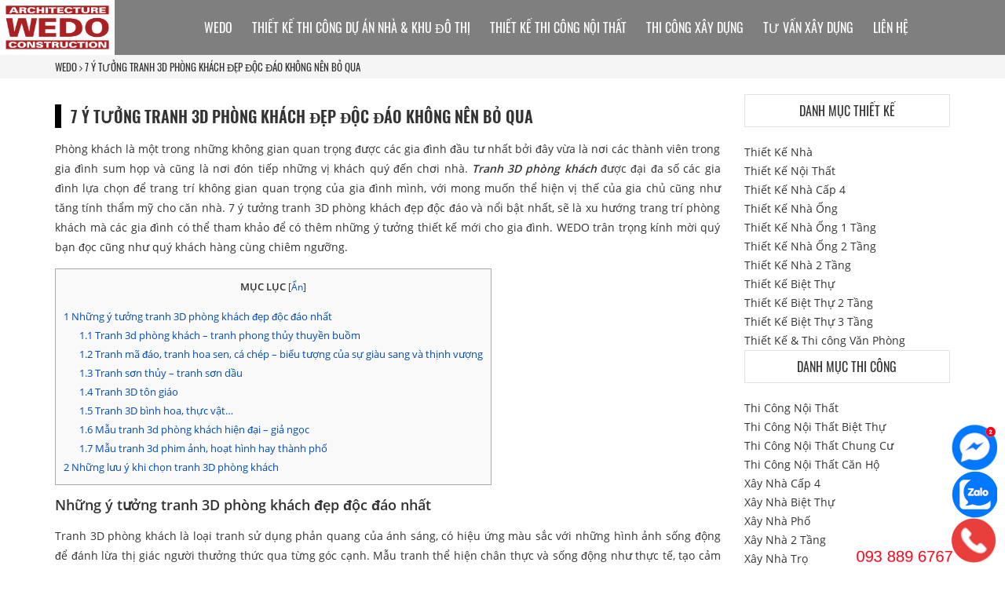

--- FILE ---
content_type: text/html; charset=UTF-8
request_url: https://wedo.vn/7-y-tuong-tranh-3d-phong-khach-dep-doc-dao-khong-nen-bo-qua/
body_size: 28185
content:
<!doctype html>
<html lang="vi" class="no-js">
	<head>
		<meta charset="UTF-8">
		<script type="application/ld+json">
{
  "@context": "https://schema.org",
  "@type": "GeneralContractor",
  "name": "Wedo Architecture & Construction",
  "image": "https://wedo.vn/images/logo-wedo-architecture-construction.png",
  "@id": "",
  "url": "https://wedo.vn",
  "telephone": "+84-024-3816 8888",
  "priceRange": "68888668-6888888668",
  "address": {
    "@type": "PostalAddress",
    "streetAddress": "36 Hoàng Cầu, Tầng 10 tòa nhà văn phòng Anh Minh, Quận Đống Đa",
    "addressLocality": "Hà Nội",
    "postalCode": "115436",
    "addressCountry": "VN"
  },
  "geo": {
    "@type": "GeoCoordinates",
    "latitude": 21.0183799,
    "longitude": 105.824019
  },
  "openingHoursSpecification": [{
    "@type": "OpeningHoursSpecification",
    "dayOfWeek": [
      "Monday",
      "Tuesday",
      "Wednesday",
      "Thursday",
      "Friday"
    ],
    "opens": "08:00",
    "closes": "17:30"
  },{
    "@type": "OpeningHoursSpecification",
    "dayOfWeek": "Saturday",
    "opens": "08:00",
    "closes": "12:00"
  }],
 
  "sameAs": [
    "https://www.facebook.com/wedo.vn"
  ]
 }]}
</script>
<script type="application/ld+json">
{
  "@context": "https://schema.org",
  "@type": "SaleEvent",
  "name": "🎁 Tặng thiết kế phí",
  "description": "🎁  Tặng 50% thiết kế phí khi ký hợp đồng thi công xây dựng.",
  "image": "https://wedo.vn/wp-content/uploads/2018/09/wedo-architecture-construction-event-2018.jpg",
  "startDate": "2023-02-16T08:00+07:00",
  "endDate": "2023-10-30T18:00+07:00",
  "location": {		
    "@type": "Place",
    "name": "Wedo Architecture & Construction",
    "address": {
      "@type": "PostalAddress",
      "streetAddress": "36 Hoàng Cầu, Tầng 10 Tòa nhà Anh Minh",
      "addressLocality": "Hà nội",
      "postalCode": "10000",
      "addressCountry": "VN"
    }
  },
  "performer" : [
    { "@type" :"Organization",
      "name" : "Wedo Architecture & Construction"
    }],
  "offers": {
    "@type": "Offer",
    "name": "Phí thiết kế",
    "price": "0.5",
    "priceCurrency": "VND",
    "validFrom": "2023-02-16 T08:00",
    "url": "https://wedo.vn",
    "availability": "https://schema.org/InStock"
  },
"eventAttendanceMode" : "https://schema.org/OfflineEventAttendanceMode",
"eventStatus": "https://schema.org/EventScheduled",
  "organizer": {
        "@type": "Organization",
        "name": "Wedo Architecture & Construction",
        "url": "https://wedo.vn/"
  }
}
</script>
<!-- Google Tag Manager -->
<script>(function(w,d,s,l,i){w[l]=w[l]||[];w[l].push({'gtm.start':
new Date().getTime(),event:'gtm.js'});var f=d.getElementsByTagName(s)[0],
j=d.createElement(s),dl=l!='dataLayer'?'&l='+l:'';j.async=true;j.src=
'https://www.googletagmanager.com/gtm.js?id='+i+dl;f.parentNode.insertBefore(j,f);
})(window,document,'script','dataLayer','GTM-PXLCBW3');</script>
<!-- End Google Tag Manager -->
		
		<link href="//www.google-analytics.com" rel="dns-prefetch">
		<meta http-equiv="X-UA-Compatible" content="IE=edge,chrome=1">		
		<meta name="viewport" content="width=device-width, initial-scale=1.0">
		<link rel="apple-touch-icon" sizes="180x180" href="/apple-touch-icon.png">
		<link rel="icon" type="image/png" sizes="32x32" href="/favicon-32x32.png">
		<link rel="icon" type="image/png" sizes="16x16" href="/favicon-16x16.png">
		<link rel="manifest" href="/site.webmanifest">
		<meta name="msapplication-TileColor" content="#ffffff">		
		<meta name="theme-color" content="#b22222"/>
		<link rel="preload" as="font" href="/wp-content/themes/wedo/fonts/oswald-v16-vietnamese-600.woff2" type="font/woff2" crossorigin="anonymous">
		<link rel="preload" as="font" href="/wp-content/themes/wedo/fonts/open-sans-v15-vietnamese-regular.woff2" type="font/woff2" crossorigin="anonymous">
		<link rel="preload" as="font" href="/wp-content/themes/wedo/fonts/oswald-v16-vietnamese-regular.woff2" type="font/woff2" crossorigin="anonymous">
		<link rel="preload" as="font" href="/wp-content/themes/wedo/fonts/open-sans-v15-vietnamese-600.woff2" type="font/woff2" crossorigin="anonymous">
		<link rel="preload" as="font" href="/wp-content/themes/wedo/fonts/fontawesome-webfont.woff2?v=4.7.0" type="font/woff2" crossorigin="anonymous">
    <link rel="stylesheet" href="https://wedo.vn/wp-content/themes/wedo/css/bootstrap.min.css">
    <link rel="stylesheet" href="https://wedo.vn/wp-content/themes/wedo/css/font-awesome.min.css">
    <link rel="stylesheet" href="https://wedo.vn/wp-content/themes/wedo/css/jquery.mmenu.all.css">
    <link rel="stylesheet" href="https://wedo.vn/wp-content/themes/wedo/css/hover-min.css">
    <link rel="stylesheet" href="https://wedo.vn/wp-content/cache/background-css/1/wedo.vn/wp-content/themes/wedo/style.css?wpr_t=1768678532"> 
    <meta name='robots' content='index, follow, max-image-preview:large, max-snippet:-1, max-video-preview:-1' />

	<!-- This site is optimized with the Yoast SEO Premium plugin v26.4 (Yoast SEO v26.5) - https://yoast.com/wordpress/plugins/seo/ -->
	<title>7 ý tưởng tranh 3D phòng khách đẹp độc đáo không nên bỏ qua</title>
	<meta name="description" content="7 ý tưởng tranh 3D phòng khách đẹp độc đáo không nên bỏ qua, giúp cho không gian trở nên sang trọng, hiện đại và giúp gia chủ gặp nhiều may mắn." />
	<link rel="canonical" href="https://wedo.vn/7-y-tuong-tranh-3d-phong-khach-dep-doc-dao-khong-nen-bo-qua/" />
	<meta property="og:locale" content="vi_VN" />
	<meta property="og:type" content="article" />
	<meta property="og:title" content="7 ý tưởng tranh 3D phòng khách đẹp độc đáo không nên bỏ qua" />
	<meta property="og:description" content="7 ý tưởng tranh 3D phòng khách đẹp độc đáo không nên bỏ qua, giúp cho không gian trở nên sang trọng, hiện đại và giúp gia chủ gặp nhiều may mắn." />
	<meta property="og:url" content="https://wedo.vn/7-y-tuong-tranh-3d-phong-khach-dep-doc-dao-khong-nen-bo-qua/" />
	<meta property="og:site_name" content="WEDO - Tổng thầu Thiết kế &amp; Thi công xây dựng chuyên nghiệp hàng đầu Việt Nam" />
	<meta property="article:publisher" content="https://www.facebook.com/wedo.vn/" />
	<meta property="article:published_time" content="2018-11-12T05:14:24+00:00" />
	<meta property="article:modified_time" content="2018-11-12T07:38:27+00:00" />
	<meta property="og:image" content="https://wedo.vn/wp-content/uploads/2018/11/mau-tranh-3d-gia-ngoc-an-tuong-hien-dai-sang-trong.png" />
	<meta property="og:image:width" content="593" />
	<meta property="og:image:height" content="543" />
	<meta property="og:image:type" content="image/png" />
	<meta name="author" content="Mai Tiền" />
	<meta name="twitter:card" content="summary_large_image" />
	<script type="application/ld+json" class="yoast-schema-graph">{"@context":"https://schema.org","@graph":[{"@type":"Article","@id":"https://wedo.vn/7-y-tuong-tranh-3d-phong-khach-dep-doc-dao-khong-nen-bo-qua/#article","isPartOf":{"@id":"https://wedo.vn/7-y-tuong-tranh-3d-phong-khach-dep-doc-dao-khong-nen-bo-qua/"},"author":{"name":"Mai Tiền","@id":"https://wedo.vn/#/schema/person/81d43dbfdb48e2bbae036e7697d7e266"},"headline":"7 ý tưởng tranh 3D phòng khách đẹp độc đáo không nên bỏ qua","datePublished":"2018-11-12T05:14:24+00:00","dateModified":"2018-11-12T07:38:27+00:00","mainEntityOfPage":{"@id":"https://wedo.vn/7-y-tuong-tranh-3d-phong-khach-dep-doc-dao-khong-nen-bo-qua/"},"wordCount":1916,"publisher":{"@id":"https://wedo.vn/#organization"},"image":{"@id":"https://wedo.vn/7-y-tuong-tranh-3d-phong-khach-dep-doc-dao-khong-nen-bo-qua/#primaryimage"},"thumbnailUrl":"https://wedo.vn/wp-content/uploads/2018/11/mau-tranh-3d-gia-ngoc-an-tuong-hien-dai-sang-trong.png","articleSection":["Thiết Kế Nội Thất","Thiết Kế Nội Thất Phòng Khách","Thiết Kế Thi Công Nội Thất","Thiết Kế Và Xây Dựng","Tin Tức Thiết Kế Và Xây Dựng"],"inLanguage":"vi"},{"@type":"WebPage","@id":"https://wedo.vn/7-y-tuong-tranh-3d-phong-khach-dep-doc-dao-khong-nen-bo-qua/","url":"https://wedo.vn/7-y-tuong-tranh-3d-phong-khach-dep-doc-dao-khong-nen-bo-qua/","name":"7 ý tưởng tranh 3D phòng khách đẹp độc đáo không nên bỏ qua","isPartOf":{"@id":"https://wedo.vn/#website"},"primaryImageOfPage":{"@id":"https://wedo.vn/7-y-tuong-tranh-3d-phong-khach-dep-doc-dao-khong-nen-bo-qua/#primaryimage"},"image":{"@id":"https://wedo.vn/7-y-tuong-tranh-3d-phong-khach-dep-doc-dao-khong-nen-bo-qua/#primaryimage"},"thumbnailUrl":"https://wedo.vn/wp-content/uploads/2018/11/mau-tranh-3d-gia-ngoc-an-tuong-hien-dai-sang-trong.png","datePublished":"2018-11-12T05:14:24+00:00","dateModified":"2018-11-12T07:38:27+00:00","description":"7 ý tưởng tranh 3D phòng khách đẹp độc đáo không nên bỏ qua, giúp cho không gian trở nên sang trọng, hiện đại và giúp gia chủ gặp nhiều may mắn.","breadcrumb":{"@id":"https://wedo.vn/7-y-tuong-tranh-3d-phong-khach-dep-doc-dao-khong-nen-bo-qua/#breadcrumb"},"inLanguage":"vi","potentialAction":[{"@type":"ReadAction","target":["https://wedo.vn/7-y-tuong-tranh-3d-phong-khach-dep-doc-dao-khong-nen-bo-qua/"]}]},{"@type":"ImageObject","inLanguage":"vi","@id":"https://wedo.vn/7-y-tuong-tranh-3d-phong-khach-dep-doc-dao-khong-nen-bo-qua/#primaryimage","url":"https://wedo.vn/wp-content/uploads/2018/11/mau-tranh-3d-gia-ngoc-an-tuong-hien-dai-sang-trong.png","contentUrl":"https://wedo.vn/wp-content/uploads/2018/11/mau-tranh-3d-gia-ngoc-an-tuong-hien-dai-sang-trong.png","width":593,"height":543,"caption":"mau-tranh-3d-gia-ngoc-an-tuong-hien-dai-sang-trong"},{"@type":"BreadcrumbList","@id":"https://wedo.vn/7-y-tuong-tranh-3d-phong-khach-dep-doc-dao-khong-nen-bo-qua/#breadcrumb","itemListElement":[{"@type":"ListItem","position":1,"name":"WEDO","item":"https://wedo.vn/"},{"@type":"ListItem","position":2,"name":"7 ý tưởng tranh 3D phòng khách đẹp độc đáo không nên bỏ qua"}]},{"@type":"WebSite","@id":"https://wedo.vn/#website","url":"https://wedo.vn/","name":"WEDO - Công ty Thiết kế Thi công xây dựng chuyên nghiệp hàng đầu Việt Nam","description":"Tổng thầu Xây dựng - Design &amp; Build","publisher":{"@id":"https://wedo.vn/#organization"},"alternateName":"Wedo Architecture & Construction","potentialAction":[{"@type":"SearchAction","target":{"@type":"EntryPoint","urlTemplate":"https://wedo.vn/?s={search_term_string}"},"query-input":{"@type":"PropertyValueSpecification","valueRequired":true,"valueName":"search_term_string"}}],"inLanguage":"vi"},{"@type":["Organization","Place"],"@id":"https://wedo.vn/#organization","name":"Wedo Architecture & Construction","alternateName":"WEDO","url":"https://wedo.vn/","logo":{"@id":"https://wedo.vn/7-y-tuong-tranh-3d-phong-khach-dep-doc-dao-khong-nen-bo-qua/#local-main-organization-logo"},"image":{"@id":"https://wedo.vn/7-y-tuong-tranh-3d-phong-khach-dep-doc-dao-khong-nen-bo-qua/#local-main-organization-logo"},"sameAs":["https://www.facebook.com/wedo.vn/"],"openingHoursSpecification":[{"@type":"OpeningHoursSpecification","dayOfWeek":["Monday","Tuesday","Wednesday","Thursday","Friday","Saturday","Sunday"],"opens":"09:00","closes":"17:00"}]},{"@type":"Person","@id":"https://wedo.vn/#/schema/person/81d43dbfdb48e2bbae036e7697d7e266","name":"Mai Tiền"},{"@type":"ImageObject","inLanguage":"vi","@id":"https://wedo.vn/7-y-tuong-tranh-3d-phong-khach-dep-doc-dao-khong-nen-bo-qua/#local-main-organization-logo","url":"https://wedo.vn/wp-content/uploads/2018/08/logo.png","contentUrl":"https://wedo.vn/wp-content/uploads/2018/08/logo.png","width":600,"height":60,"caption":"Wedo Architecture & Construction"}]}</script>
	<!-- / Yoast SEO Premium plugin. -->


<style id='wp-img-auto-sizes-contain-inline-css' type='text/css'>
img:is([sizes=auto i],[sizes^="auto," i]){contain-intrinsic-size:3000px 1500px}
/*# sourceURL=wp-img-auto-sizes-contain-inline-css */
</style>
<link rel='stylesheet' id='wp-block-library-css' href='https://wedo.vn/wp-includes/css/dist/block-library/style.min.css?ver=6.9' media='all' />
<style id='classic-theme-styles-inline-css' type='text/css'>
/*! This file is auto-generated */
.wp-block-button__link{color:#fff;background-color:#32373c;border-radius:9999px;box-shadow:none;text-decoration:none;padding:calc(.667em + 2px) calc(1.333em + 2px);font-size:1.125em}.wp-block-file__button{background:#32373c;color:#fff;text-decoration:none}
/*# sourceURL=/wp-includes/css/classic-themes.min.css */
</style>
<style id='global-styles-inline-css' type='text/css'>
:root{--wp--preset--aspect-ratio--square: 1;--wp--preset--aspect-ratio--4-3: 4/3;--wp--preset--aspect-ratio--3-4: 3/4;--wp--preset--aspect-ratio--3-2: 3/2;--wp--preset--aspect-ratio--2-3: 2/3;--wp--preset--aspect-ratio--16-9: 16/9;--wp--preset--aspect-ratio--9-16: 9/16;--wp--preset--color--black: #000000;--wp--preset--color--cyan-bluish-gray: #abb8c3;--wp--preset--color--white: #ffffff;--wp--preset--color--pale-pink: #f78da7;--wp--preset--color--vivid-red: #cf2e2e;--wp--preset--color--luminous-vivid-orange: #ff6900;--wp--preset--color--luminous-vivid-amber: #fcb900;--wp--preset--color--light-green-cyan: #7bdcb5;--wp--preset--color--vivid-green-cyan: #00d084;--wp--preset--color--pale-cyan-blue: #8ed1fc;--wp--preset--color--vivid-cyan-blue: #0693e3;--wp--preset--color--vivid-purple: #9b51e0;--wp--preset--gradient--vivid-cyan-blue-to-vivid-purple: linear-gradient(135deg,rgb(6,147,227) 0%,rgb(155,81,224) 100%);--wp--preset--gradient--light-green-cyan-to-vivid-green-cyan: linear-gradient(135deg,rgb(122,220,180) 0%,rgb(0,208,130) 100%);--wp--preset--gradient--luminous-vivid-amber-to-luminous-vivid-orange: linear-gradient(135deg,rgb(252,185,0) 0%,rgb(255,105,0) 100%);--wp--preset--gradient--luminous-vivid-orange-to-vivid-red: linear-gradient(135deg,rgb(255,105,0) 0%,rgb(207,46,46) 100%);--wp--preset--gradient--very-light-gray-to-cyan-bluish-gray: linear-gradient(135deg,rgb(238,238,238) 0%,rgb(169,184,195) 100%);--wp--preset--gradient--cool-to-warm-spectrum: linear-gradient(135deg,rgb(74,234,220) 0%,rgb(151,120,209) 20%,rgb(207,42,186) 40%,rgb(238,44,130) 60%,rgb(251,105,98) 80%,rgb(254,248,76) 100%);--wp--preset--gradient--blush-light-purple: linear-gradient(135deg,rgb(255,206,236) 0%,rgb(152,150,240) 100%);--wp--preset--gradient--blush-bordeaux: linear-gradient(135deg,rgb(254,205,165) 0%,rgb(254,45,45) 50%,rgb(107,0,62) 100%);--wp--preset--gradient--luminous-dusk: linear-gradient(135deg,rgb(255,203,112) 0%,rgb(199,81,192) 50%,rgb(65,88,208) 100%);--wp--preset--gradient--pale-ocean: linear-gradient(135deg,rgb(255,245,203) 0%,rgb(182,227,212) 50%,rgb(51,167,181) 100%);--wp--preset--gradient--electric-grass: linear-gradient(135deg,rgb(202,248,128) 0%,rgb(113,206,126) 100%);--wp--preset--gradient--midnight: linear-gradient(135deg,rgb(2,3,129) 0%,rgb(40,116,252) 100%);--wp--preset--font-size--small: 13px;--wp--preset--font-size--medium: 20px;--wp--preset--font-size--large: 36px;--wp--preset--font-size--x-large: 42px;--wp--preset--spacing--20: 0.44rem;--wp--preset--spacing--30: 0.67rem;--wp--preset--spacing--40: 1rem;--wp--preset--spacing--50: 1.5rem;--wp--preset--spacing--60: 2.25rem;--wp--preset--spacing--70: 3.38rem;--wp--preset--spacing--80: 5.06rem;--wp--preset--shadow--natural: 6px 6px 9px rgba(0, 0, 0, 0.2);--wp--preset--shadow--deep: 12px 12px 50px rgba(0, 0, 0, 0.4);--wp--preset--shadow--sharp: 6px 6px 0px rgba(0, 0, 0, 0.2);--wp--preset--shadow--outlined: 6px 6px 0px -3px rgb(255, 255, 255), 6px 6px rgb(0, 0, 0);--wp--preset--shadow--crisp: 6px 6px 0px rgb(0, 0, 0);}:where(.is-layout-flex){gap: 0.5em;}:where(.is-layout-grid){gap: 0.5em;}body .is-layout-flex{display: flex;}.is-layout-flex{flex-wrap: wrap;align-items: center;}.is-layout-flex > :is(*, div){margin: 0;}body .is-layout-grid{display: grid;}.is-layout-grid > :is(*, div){margin: 0;}:where(.wp-block-columns.is-layout-flex){gap: 2em;}:where(.wp-block-columns.is-layout-grid){gap: 2em;}:where(.wp-block-post-template.is-layout-flex){gap: 1.25em;}:where(.wp-block-post-template.is-layout-grid){gap: 1.25em;}.has-black-color{color: var(--wp--preset--color--black) !important;}.has-cyan-bluish-gray-color{color: var(--wp--preset--color--cyan-bluish-gray) !important;}.has-white-color{color: var(--wp--preset--color--white) !important;}.has-pale-pink-color{color: var(--wp--preset--color--pale-pink) !important;}.has-vivid-red-color{color: var(--wp--preset--color--vivid-red) !important;}.has-luminous-vivid-orange-color{color: var(--wp--preset--color--luminous-vivid-orange) !important;}.has-luminous-vivid-amber-color{color: var(--wp--preset--color--luminous-vivid-amber) !important;}.has-light-green-cyan-color{color: var(--wp--preset--color--light-green-cyan) !important;}.has-vivid-green-cyan-color{color: var(--wp--preset--color--vivid-green-cyan) !important;}.has-pale-cyan-blue-color{color: var(--wp--preset--color--pale-cyan-blue) !important;}.has-vivid-cyan-blue-color{color: var(--wp--preset--color--vivid-cyan-blue) !important;}.has-vivid-purple-color{color: var(--wp--preset--color--vivid-purple) !important;}.has-black-background-color{background-color: var(--wp--preset--color--black) !important;}.has-cyan-bluish-gray-background-color{background-color: var(--wp--preset--color--cyan-bluish-gray) !important;}.has-white-background-color{background-color: var(--wp--preset--color--white) !important;}.has-pale-pink-background-color{background-color: var(--wp--preset--color--pale-pink) !important;}.has-vivid-red-background-color{background-color: var(--wp--preset--color--vivid-red) !important;}.has-luminous-vivid-orange-background-color{background-color: var(--wp--preset--color--luminous-vivid-orange) !important;}.has-luminous-vivid-amber-background-color{background-color: var(--wp--preset--color--luminous-vivid-amber) !important;}.has-light-green-cyan-background-color{background-color: var(--wp--preset--color--light-green-cyan) !important;}.has-vivid-green-cyan-background-color{background-color: var(--wp--preset--color--vivid-green-cyan) !important;}.has-pale-cyan-blue-background-color{background-color: var(--wp--preset--color--pale-cyan-blue) !important;}.has-vivid-cyan-blue-background-color{background-color: var(--wp--preset--color--vivid-cyan-blue) !important;}.has-vivid-purple-background-color{background-color: var(--wp--preset--color--vivid-purple) !important;}.has-black-border-color{border-color: var(--wp--preset--color--black) !important;}.has-cyan-bluish-gray-border-color{border-color: var(--wp--preset--color--cyan-bluish-gray) !important;}.has-white-border-color{border-color: var(--wp--preset--color--white) !important;}.has-pale-pink-border-color{border-color: var(--wp--preset--color--pale-pink) !important;}.has-vivid-red-border-color{border-color: var(--wp--preset--color--vivid-red) !important;}.has-luminous-vivid-orange-border-color{border-color: var(--wp--preset--color--luminous-vivid-orange) !important;}.has-luminous-vivid-amber-border-color{border-color: var(--wp--preset--color--luminous-vivid-amber) !important;}.has-light-green-cyan-border-color{border-color: var(--wp--preset--color--light-green-cyan) !important;}.has-vivid-green-cyan-border-color{border-color: var(--wp--preset--color--vivid-green-cyan) !important;}.has-pale-cyan-blue-border-color{border-color: var(--wp--preset--color--pale-cyan-blue) !important;}.has-vivid-cyan-blue-border-color{border-color: var(--wp--preset--color--vivid-cyan-blue) !important;}.has-vivid-purple-border-color{border-color: var(--wp--preset--color--vivid-purple) !important;}.has-vivid-cyan-blue-to-vivid-purple-gradient-background{background: var(--wp--preset--gradient--vivid-cyan-blue-to-vivid-purple) !important;}.has-light-green-cyan-to-vivid-green-cyan-gradient-background{background: var(--wp--preset--gradient--light-green-cyan-to-vivid-green-cyan) !important;}.has-luminous-vivid-amber-to-luminous-vivid-orange-gradient-background{background: var(--wp--preset--gradient--luminous-vivid-amber-to-luminous-vivid-orange) !important;}.has-luminous-vivid-orange-to-vivid-red-gradient-background{background: var(--wp--preset--gradient--luminous-vivid-orange-to-vivid-red) !important;}.has-very-light-gray-to-cyan-bluish-gray-gradient-background{background: var(--wp--preset--gradient--very-light-gray-to-cyan-bluish-gray) !important;}.has-cool-to-warm-spectrum-gradient-background{background: var(--wp--preset--gradient--cool-to-warm-spectrum) !important;}.has-blush-light-purple-gradient-background{background: var(--wp--preset--gradient--blush-light-purple) !important;}.has-blush-bordeaux-gradient-background{background: var(--wp--preset--gradient--blush-bordeaux) !important;}.has-luminous-dusk-gradient-background{background: var(--wp--preset--gradient--luminous-dusk) !important;}.has-pale-ocean-gradient-background{background: var(--wp--preset--gradient--pale-ocean) !important;}.has-electric-grass-gradient-background{background: var(--wp--preset--gradient--electric-grass) !important;}.has-midnight-gradient-background{background: var(--wp--preset--gradient--midnight) !important;}.has-small-font-size{font-size: var(--wp--preset--font-size--small) !important;}.has-medium-font-size{font-size: var(--wp--preset--font-size--medium) !important;}.has-large-font-size{font-size: var(--wp--preset--font-size--large) !important;}.has-x-large-font-size{font-size: var(--wp--preset--font-size--x-large) !important;}
:where(.wp-block-post-template.is-layout-flex){gap: 1.25em;}:where(.wp-block-post-template.is-layout-grid){gap: 1.25em;}
:where(.wp-block-term-template.is-layout-flex){gap: 1.25em;}:where(.wp-block-term-template.is-layout-grid){gap: 1.25em;}
:where(.wp-block-columns.is-layout-flex){gap: 2em;}:where(.wp-block-columns.is-layout-grid){gap: 2em;}
:root :where(.wp-block-pullquote){font-size: 1.5em;line-height: 1.6;}
/*# sourceURL=global-styles-inline-css */
</style>
<link rel='stylesheet' id='toc-screen-css' href='https://wedo.vn/wp-content/plugins/table-of-contents-plus/screen.min.css?ver=2411.1' media='all' />
<script type="text/javascript" src="https://wedo.vn/wp-includes/js/jquery/jquery.min.js?ver=3.7.1" id="jquery-core-js"></script>
<script type="text/javascript" src="https://wedo.vn/wp-includes/js/jquery/jquery-migrate.min.js?ver=3.4.1" id="jquery-migrate-js"></script>
<!-- Google Tag Manager -->
<script>(function(w,d,s,l,i){w[l]=w[l]||[];w[l].push({'gtm.start':
new Date().getTime(),event:'gtm.js'});var f=d.getElementsByTagName(s)[0],
j=d.createElement(s),dl=l!='dataLayer'?'&l='+l:'';j.async=true;j.src=
'https://www.googletagmanager.com/gtm.js?id='+i+dl;f.parentNode.insertBefore(j,f);
})(window,document,'script','dataLayer','GTM-NNM9976');</script>
<!-- End Google Tag Manager --><meta name="generator" content="Elementor 3.33.4; features: e_font_icon_svg, additional_custom_breakpoints; settings: css_print_method-external, google_font-enabled, font_display-swap">
			<style>
				.e-con.e-parent:nth-of-type(n+4):not(.e-lazyloaded):not(.e-no-lazyload),
				.e-con.e-parent:nth-of-type(n+4):not(.e-lazyloaded):not(.e-no-lazyload) * {
					background-image: none !important;
				}
				@media screen and (max-height: 1024px) {
					.e-con.e-parent:nth-of-type(n+3):not(.e-lazyloaded):not(.e-no-lazyload),
					.e-con.e-parent:nth-of-type(n+3):not(.e-lazyloaded):not(.e-no-lazyload) * {
						background-image: none !important;
					}
				}
				@media screen and (max-height: 640px) {
					.e-con.e-parent:nth-of-type(n+2):not(.e-lazyloaded):not(.e-no-lazyload),
					.e-con.e-parent:nth-of-type(n+2):not(.e-lazyloaded):not(.e-no-lazyload) * {
						background-image: none !important;
					}
				}
			</style>
					<style type="text/css" id="wp-custom-css">
			/* Container chính chứa video và nội dung */
.video-container {
    height: 100vh;
    width: 100%;
    position: relative;
    overflow: hidden;
    display: flex;
    justify-content: center;
    align-items: center;
}

/* Định dạng cho video nền */
#bg-video {
    position: absolute;
    top: 0;
    left: 0;
    width: 100%;
    height: 100%;
    z-index: -1;
    object-fit: cover; 
}

/* Khung chứa nội dung text */
.text-box {
    background-color: rgba(204, 204, 204, 0.5); 
    padding: 25px 40px;
    border-radius: 8px;
    text-align: center;
    max-width: 95%;
    
    /* === THAY ĐỔI MỚI 1: CĂN GIỮA DIV THEO CHIỀU NGANG === */
    /* Lệnh này sẽ tự động tính toán khoảng trống trái/phải bằng nhau, giúp div luôn ở giữa. */
    margin: 0 auto; 
}

/* Định dạng cho tiêu đề text */
.text-box h1 {
margin: 0;
color: #b22222;
font-size: 4.8rem;
text-shadow: 2px 2px 4px rgba(255, 255, 255, 1);
	line-height: 1.5; 
}

/* CSS cho màn hình điện thoại (Responsive) */
@media (max-width: 768px) {
    .text-box h1 {
        font-size: 1.8rem; 
    }

    .text-box {
        padding: 20px;
        /* === THAY ĐỔI MỚI 2: ĐƯA MAX-WIDTH VỀ 90% TRÊN MOBILE === */
        /* Giảm chiều rộng tối đa để có nhiều khoảng trống hơn ở 2 bên trên điện thoại. */
        max-width: 90%;
    }
}		</style>
		<noscript><style id="rocket-lazyload-nojs-css">.rll-youtube-player, [data-lazy-src]{display:none !important;}</style></noscript>	<style id="wpr-lazyload-bg-container"></style><style id="wpr-lazyload-bg-exclusion"></style>
<noscript>
<style id="wpr-lazyload-bg-nostyle">.icons-gioithieu i{--wpr-bg-27b33950-0be9-481c-8a5f-11db11263c1e: url('https://wedo.vn/wp-content/themes/wedo/imgs/mapicons_kien_truc_xay_dung_v2.png');}.icons-kientruc-xaydung-30{--wpr-bg-4496e44d-ac8d-4dc0-9a85-b85c0efd04e2: url('https://wedo.vn/wp-content/themes/wedo/imgs/icons-30x30.png');}.box2-sub{--wpr-bg-b0cca29b-6ddc-4a57-a1d0-ab1c4283f738: url('https://wedo.vn/wp-content/themes/wedo/imgs/oz.png');}.divactionparent{--wpr-bg-47dadabc-9f5c-4a06-a568-1be3717ff8b0: url('https://wedo.vn/wp-content/themes/wedo/imgs/oz.png');}.icon-cate{--wpr-bg-c167e1e3-5474-4e6e-a28d-21205fd7815f: url('https://wedo.vn/wp-content/themes/wedo/imgs/map-icons-cate.png');}.owl-carousel .owl-video-play-icon{--wpr-bg-6860d682-1a8f-4ac2-afcb-59d16a594260: url('https://wedo.vn/wp-content/themes/wedo/owl-carousel/assets/owl.video.play.png');}</style>
</noscript>
<script type="application/javascript">const rocket_pairs = [{"selector":".icons-gioithieu i","style":".icons-gioithieu i{--wpr-bg-27b33950-0be9-481c-8a5f-11db11263c1e: url('https:\/\/wedo.vn\/wp-content\/themes\/wedo\/imgs\/mapicons_kien_truc_xay_dung_v2.png');}","hash":"27b33950-0be9-481c-8a5f-11db11263c1e","url":"https:\/\/wedo.vn\/wp-content\/themes\/wedo\/imgs\/mapicons_kien_truc_xay_dung_v2.png"},{"selector":".icons-kientruc-xaydung-30","style":".icons-kientruc-xaydung-30{--wpr-bg-4496e44d-ac8d-4dc0-9a85-b85c0efd04e2: url('https:\/\/wedo.vn\/wp-content\/themes\/wedo\/imgs\/icons-30x30.png');}","hash":"4496e44d-ac8d-4dc0-9a85-b85c0efd04e2","url":"https:\/\/wedo.vn\/wp-content\/themes\/wedo\/imgs\/icons-30x30.png"},{"selector":".box2-sub","style":".box2-sub{--wpr-bg-b0cca29b-6ddc-4a57-a1d0-ab1c4283f738: url('https:\/\/wedo.vn\/wp-content\/themes\/wedo\/imgs\/oz.png');}","hash":"b0cca29b-6ddc-4a57-a1d0-ab1c4283f738","url":"https:\/\/wedo.vn\/wp-content\/themes\/wedo\/imgs\/oz.png"},{"selector":".divactionparent","style":".divactionparent{--wpr-bg-47dadabc-9f5c-4a06-a568-1be3717ff8b0: url('https:\/\/wedo.vn\/wp-content\/themes\/wedo\/imgs\/oz.png');}","hash":"47dadabc-9f5c-4a06-a568-1be3717ff8b0","url":"https:\/\/wedo.vn\/wp-content\/themes\/wedo\/imgs\/oz.png"},{"selector":".icon-cate","style":".icon-cate{--wpr-bg-c167e1e3-5474-4e6e-a28d-21205fd7815f: url('https:\/\/wedo.vn\/wp-content\/themes\/wedo\/imgs\/map-icons-cate.png');}","hash":"c167e1e3-5474-4e6e-a28d-21205fd7815f","url":"https:\/\/wedo.vn\/wp-content\/themes\/wedo\/imgs\/map-icons-cate.png"},{"selector":".owl-carousel .owl-video-play-icon","style":".owl-carousel .owl-video-play-icon{--wpr-bg-6860d682-1a8f-4ac2-afcb-59d16a594260: url('https:\/\/wedo.vn\/wp-content\/themes\/wedo\/owl-carousel\/assets\/owl.video.play.png');}","hash":"6860d682-1a8f-4ac2-afcb-59d16a594260","url":"https:\/\/wedo.vn\/wp-content\/themes\/wedo\/owl-carousel\/assets\/owl.video.play.png"}]; const rocket_excluded_pairs = [];</script><meta name="generator" content="WP Rocket 3.20.2" data-wpr-features="wpr_lazyload_css_bg_img wpr_lazyload_images wpr_desktop" /></head>
<body class="wp-singular post-template-default single single-post postid-5932 single-format-standard wp-theme-wedo 7-y-tuong-tranh-3d-phong-khach-dep-doc-dao-khong-nen-bo-qua elementor-default elementor-kit-74120">
<div data-rocket-location-hash="ef02ea49878e17b17a38596248b10c7f" id="andy">
<section data-rocket-location-hash="6d8eede6c1cd243a7483450e62120aaa" class="main">
	<div data-rocket-location-hash="37273fc85766b8209cea5621f731e17a" class="yoast_bread"><div data-rocket-location-hash="c2b2a1461d8b94e639cd80a05325878c" class="container"><span><span><a href="https://wedo.vn/">WEDO</a></span> <i class="fa fa-angle-right font12"></i> <span class="breadcrumb_last" aria-current="page">7 ý tưởng tranh 3D phòng khách đẹp độc đáo không nên bỏ qua</span></span></div></div>  <div data-rocket-location-hash="680112c993d7f6003dfc8cddeeb6722d" class="container overhiden">
    <div class="row">
		<div class="col-xs-12 col-sm-8 col-md-9" id="left-panel">
			<h1 class="h1-page tit-single"  itemprop="headline">7 ý tưởng tranh 3D phòng khách đẹp độc đáo không nên bỏ qua</h1>
			<div class="text-justify content-main">				
			<p>Phòng khách là một trong những không gian quan trọng được các gia đình đầu tư nhất bởi đây vừa là nơi các thành viên trong gia đình sum họp và cũng là nơi đón tiếp những vị khách quý đến chơi nhà. <strong><em>Tranh 3D phòng khách</em></strong> được đại đa số các gia đình lựa chọn để trang trí không gian quan trọng của gia đình mình, với mong muốn thể hiện vị thế của gia chủ cũng như tăng tính thẩm mỹ cho căn nhà. 7 ý tưởng tranh 3D phòng khách đẹp độc đáo và nổi bật nhất, sẽ là xu hướng trang trí phòng khách mà các gia đình có thể tham khảo để có thêm những ý tưởng thiết kế mới cho gia đình. WEDO trân trọng kính mời quý bạn đọc cũng như quý khách hàng cùng chiêm ngưỡng.</p>
<div id="toc_container" class="no_bullets"><p class="toc_title">MỤC LỤC</p><ul class="toc_list"><li><a href="#Nhung_y_tuong_tranh_3D_phong_khach_dep_doc_dao_nhat"><span class="toc_number toc_depth_1">1</span> Những ý tưởng tranh 3D phòng khách đẹp độc đáo nhất</a><ul><li><a href="#Tranh_3d_phong_khach_8211_tranh_phong_thuy_thuyen_buom"><span class="toc_number toc_depth_2">1.1</span> Tranh 3d phòng khách &#8211; tranh phong thủy thuyền buồm</a></li><li><a href="#Tranh_ma_dao_tranh_hoa_sen_ca_chep_8211_bieu_tuong_cua_su_giau_sang_va_thinh_vuong"><span class="toc_number toc_depth_2">1.2</span> Tranh mã đáo, tranh hoa sen, cá chép &#8211; biểu tượng của sự giàu sang và thịnh vượng</a></li><li><a href="#Tranh_son_thuy_tranh_son_dau"><span class="toc_number toc_depth_2">1.3</span> Tranh sơn thủy – tranh sơn dầu</a></li><li><a href="#Tranh_3D_ton_giao"><span class="toc_number toc_depth_2">1.4</span> Tranh 3D tôn giáo</a></li><li><a href="#Tranh_3D_binh_hoa_thuc_vat"><span class="toc_number toc_depth_2">1.5</span> Tranh 3D bình hoa, thực vật…</a></li><li><a href="#Mau_tranh_3d_phong_khach_hien_dai_gia_ngoc"><span class="toc_number toc_depth_2">1.6</span> Mẫu tranh 3d phòng khách hiện đại – giả ngọc</a></li><li><a href="#Mau_tranh_3d_phim_anh_hoat_hinh_hay_thanh_pho"><span class="toc_number toc_depth_2">1.7</span> Mẫu tranh 3d phim ảnh, hoạt hình hay thành phố</a></li></ul></li><li><a href="#Nhung_luu_y_khi_chon_tranh_3D_phong_khach"><span class="toc_number toc_depth_1">2</span> Những lưu ý khi chọn tranh 3D phòng khách</a></li></ul></div>
<h2><span id="Nhung_y_tuong_tranh_3D_phong_khach_dep_doc_dao_nhat"><strong>Những ý tưởng tranh 3D phòng khách đẹp độc đáo nhất </strong></span></h2>
<p>Tranh 3D phòng khách là loại tranh sử dụng phản quang của ánh sáng, có hiệu ứng màu sắc với những hình ảnh sống động để đánh lừa thị giác người thưởng thức qua từng góc cạnh. Mẫu tranh thể hiện chân thực và sống động như thực tế, tạo cảm giác thật nhất cho các giác quan. <strong><em>Tranh 3D phòng khách</em></strong> có rất nhiều kiểu, với nhiều phong cách và ý tưởng riêng, chúng tôi đã tổng hợp thành 7 xu hướng thiết kế tranh đang được ưa chuộng và phù hợp với thị hiếu thẩm mỹ của các gia đình Việt như sau:</p>
<ol>
<li>
<h3><span id="Tranh_3d_phong_khach_8211_tranh_phong_thuy_thuyen_buom"><strong> Tranh 3d phòng khách &#8211; tranh phong thủy thuyền buồm</strong></span></h3>
</li>
</ol>
<p>Đặc điểm của tranh phong thủy phong cảnh đó là những hình ảnh thiên nhiên sống động và hoành tráng được tái hiện hoàn hảo qua những đường nét nghệ thuật tinh tế và sắc nét. Đa số những mẫu tranh phong thủy phong cảnh 3D này đều có kích thước khá lớn, với mẫu mã khá đa dạng như phong cảnh sông nước, phong cảnh thuyền buồm, phong cảnh tùng nghênh khách&#8230; Mỗi mẫu tranh đều có những ý nghĩa phong thủy với những biểu tượng và mong muốn khác nhau. Ví như phong cảnh thuyền buồm thường mang ý nghĩa thuận buồm xuôi gió, rất tốt cho chuyện làm ăn, cho nên những gia chủ kinh doanh rất thích treo những mẫu tranh này trong nhà.</p>
<p style="text-align: center;"><img fetchpriority="high" decoding="async" width="800" height="443" class="alignnone size-full wp-image-5933" src="data:image/svg+xml,%3Csvg%20xmlns='http://www.w3.org/2000/svg'%20viewBox='0%200%20800%20443'%3E%3C/svg%3E" alt="" data-lazy-srcset="https://wedo.vn/wp-content/uploads/2018/11/tranh-3d-thuan-buom-xuoi-gio.jpg 800w, https://wedo.vn/wp-content/uploads/2018/11/tranh-3d-thuan-buom-xuoi-gio-401x222.jpg 401w, https://wedo.vn/wp-content/uploads/2018/11/tranh-3d-thuan-buom-xuoi-gio-768x425.jpg 768w, https://wedo.vn/wp-content/uploads/2018/11/tranh-3d-thuan-buom-xuoi-gio-600x332.jpg 600w" data-lazy-sizes="(max-width: 800px) 100vw, 800px" data-lazy-src="https://wedo.vn/wp-content/uploads/2018/11/tranh-3d-thuan-buom-xuoi-gio.jpg" /><noscript><img fetchpriority="high" decoding="async" width="800" height="443" class="alignnone size-full wp-image-5933" src="https://wedo.vn/wp-content/uploads/2018/11/tranh-3d-thuan-buom-xuoi-gio.jpg" alt="" srcset="https://wedo.vn/wp-content/uploads/2018/11/tranh-3d-thuan-buom-xuoi-gio.jpg 800w, https://wedo.vn/wp-content/uploads/2018/11/tranh-3d-thuan-buom-xuoi-gio-401x222.jpg 401w, https://wedo.vn/wp-content/uploads/2018/11/tranh-3d-thuan-buom-xuoi-gio-768x425.jpg 768w, https://wedo.vn/wp-content/uploads/2018/11/tranh-3d-thuan-buom-xuoi-gio-600x332.jpg 600w" sizes="(max-width: 800px) 100vw, 800px" /></noscript></p>
<p style="text-align: center;"><em>Tranh 3d phòng khách phong thủy</em></p>
<p>Đối với những không gian nhà nhỏ, việc sử dụng các bức tranh 3D này sẽ tạo cho không gian thông thoáng hơn, nhìn rộng rãi hơn và bắt mắt hơn.</p>
<ol start="2">
<li>
<h3><span id="Tranh_ma_dao_tranh_hoa_sen_ca_chep_8211_bieu_tuong_cua_su_giau_sang_va_thinh_vuong"><strong> Tranh mã đáo, tranh hoa sen, cá chép &#8211; biểu tượng của sự giàu sang và thịnh vượng</strong></span></h3>
</li>
</ol>
<p>Những mẫu tranh mã đáo, tranh hoa sen, cá chép đều tạo cho không gian căn nhà thêm sự tinh tế. Ý nghĩa hòa hợp tạo nên sự bình yên là một trong những điểm nhấn riêng của phong cách và ý tưởng <strong>tranh 3d phòng khách</strong> này.</p>
<p style="text-align: center;"><img decoding="async" width="654" height="429" class="alignnone size-full wp-image-5931" src="data:image/svg+xml,%3Csvg%20xmlns='http://www.w3.org/2000/svg'%20viewBox='0%200%20654%20429'%3E%3C/svg%3E" alt="tranh-hoa-sen-ca-chep-tao-cam-giac-thu-thai-trang-nha-cho-phong-khach" data-lazy-srcset="https://wedo.vn/wp-content/uploads/2018/11/tranh-hoa-sen-ca-chep-tao-cam-giac-thu-thai-trang-nha-cho-phong-khach.png 654w, https://wedo.vn/wp-content/uploads/2018/11/tranh-hoa-sen-ca-chep-tao-cam-giac-thu-thai-trang-nha-cho-phong-khach-401x263.png 401w, https://wedo.vn/wp-content/uploads/2018/11/tranh-hoa-sen-ca-chep-tao-cam-giac-thu-thai-trang-nha-cho-phong-khach-515x338.png 515w" data-lazy-sizes="(max-width: 654px) 100vw, 654px" data-lazy-src="https://wedo.vn/wp-content/uploads/2018/11/tranh-hoa-sen-ca-chep-tao-cam-giac-thu-thai-trang-nha-cho-phong-khach.png" /><noscript><img decoding="async" width="654" height="429" class="alignnone size-full wp-image-5931" src="https://wedo.vn/wp-content/uploads/2018/11/tranh-hoa-sen-ca-chep-tao-cam-giac-thu-thai-trang-nha-cho-phong-khach.png" alt="tranh-hoa-sen-ca-chep-tao-cam-giac-thu-thai-trang-nha-cho-phong-khach" srcset="https://wedo.vn/wp-content/uploads/2018/11/tranh-hoa-sen-ca-chep-tao-cam-giac-thu-thai-trang-nha-cho-phong-khach.png 654w, https://wedo.vn/wp-content/uploads/2018/11/tranh-hoa-sen-ca-chep-tao-cam-giac-thu-thai-trang-nha-cho-phong-khach-401x263.png 401w, https://wedo.vn/wp-content/uploads/2018/11/tranh-hoa-sen-ca-chep-tao-cam-giac-thu-thai-trang-nha-cho-phong-khach-515x338.png 515w" sizes="(max-width: 654px) 100vw, 654px" /></noscript></p>
<p style="text-align: center;"><em>Tranh hoa sen, cá chép tạo cảm giác thư thái, trang nhã cho căn phòng khách</em></p>
<p style="text-align: center;"><img decoding="async" width="651" height="681" class="alignnone size-full wp-image-5928" src="data:image/svg+xml,%3Csvg%20xmlns='http://www.w3.org/2000/svg'%20viewBox='0%200%20651%20681'%3E%3C/svg%3E" alt="tranh-3d-ca-chep-the-hien-su-cao-quy-linh-thieng" data-lazy-srcset="https://wedo.vn/wp-content/uploads/2018/11/tranh-3d-ca-chep-the-hien-su-cao-quy-linh-thieng.png 651w, https://wedo.vn/wp-content/uploads/2018/11/tranh-3d-ca-chep-the-hien-su-cao-quy-linh-thieng-401x419.png 401w, https://wedo.vn/wp-content/uploads/2018/11/tranh-3d-ca-chep-the-hien-su-cao-quy-linh-thieng-323x338.png 323w" data-lazy-sizes="(max-width: 651px) 100vw, 651px" data-lazy-src="https://wedo.vn/wp-content/uploads/2018/11/tranh-3d-ca-chep-the-hien-su-cao-quy-linh-thieng.png" /><noscript><img decoding="async" width="651" height="681" class="alignnone size-full wp-image-5928" src="https://wedo.vn/wp-content/uploads/2018/11/tranh-3d-ca-chep-the-hien-su-cao-quy-linh-thieng.png" alt="tranh-3d-ca-chep-the-hien-su-cao-quy-linh-thieng" srcset="https://wedo.vn/wp-content/uploads/2018/11/tranh-3d-ca-chep-the-hien-su-cao-quy-linh-thieng.png 651w, https://wedo.vn/wp-content/uploads/2018/11/tranh-3d-ca-chep-the-hien-su-cao-quy-linh-thieng-401x419.png 401w, https://wedo.vn/wp-content/uploads/2018/11/tranh-3d-ca-chep-the-hien-su-cao-quy-linh-thieng-323x338.png 323w" sizes="(max-width: 651px) 100vw, 651px" /></noscript></p>
<p style="text-align: center;"><em>Tranh 3d cá chép thể hiện sự cao quý, linh thiêng khác biệt</em></p>
<ol start="3">
<li>
<h3><span id="Tranh_son_thuy_tranh_son_dau"><strong> Tranh sơn thủy – tranh sơn dầu</strong></span></h3>
</li>
</ol>
<p>Tranh 3d sơn thủy hay sơn dầu cũng là một trong những ý tưởng độc đáo và phù hợp với mọi gia đình. Ý nghĩa của tranh sơn thủy mang đến năng lượng khi kết hợp hoàn hảo giữa nước và núi, đồng thời cũng mang lại sự tốt lành, giàu có và thịnh vượng cho gia chủ.</p>
<p style="text-align: center;"><img decoding="async" width="3000" height="2050" class="alignnone size-full wp-image-5934" src="data:image/svg+xml,%3Csvg%20xmlns='http://www.w3.org/2000/svg'%20viewBox='0%200%203000%202050'%3E%3C/svg%3E" alt="tranh-thac-nuoc" data-lazy-srcset="https://wedo.vn/wp-content/uploads/2018/11/tranh-thac-nuoc.jpg 3000w, https://wedo.vn/wp-content/uploads/2018/11/tranh-thac-nuoc-401x274.jpg 401w, https://wedo.vn/wp-content/uploads/2018/11/tranh-thac-nuoc-768x525.jpg 768w, https://wedo.vn/wp-content/uploads/2018/11/tranh-thac-nuoc-495x338.jpg 495w" data-lazy-sizes="(max-width: 3000px) 100vw, 3000px" data-lazy-src="https://wedo.vn/wp-content/uploads/2018/11/tranh-thac-nuoc.jpg" /><noscript><img loading="lazy" decoding="async" width="3000" height="2050" class="alignnone size-full wp-image-5934" src="https://wedo.vn/wp-content/uploads/2018/11/tranh-thac-nuoc.jpg" alt="tranh-thac-nuoc" srcset="https://wedo.vn/wp-content/uploads/2018/11/tranh-thac-nuoc.jpg 3000w, https://wedo.vn/wp-content/uploads/2018/11/tranh-thac-nuoc-401x274.jpg 401w, https://wedo.vn/wp-content/uploads/2018/11/tranh-thac-nuoc-768x525.jpg 768w, https://wedo.vn/wp-content/uploads/2018/11/tranh-thac-nuoc-495x338.jpg 495w" sizes="(max-width: 3000px) 100vw, 3000px" /></noscript></p>
<p style="text-align: center;"><em>Mẫu tranh sởn thủy hữu tình lý tưởng cho phòng khách</em></p>
<p>Hay như tranh phong cảnh thác nước, thường gợi mở ý nghĩa phong thủy tiền vào như nước, cho nên những mẫu tranh 3D phòng khách này vân luôn nhận được sự ưa chuộng của nhiều khách hàng, nhất là những khách hàng đang kinh doanh buôn bán.</p>
<ol start="4">
<li>
<h3><span id="Tranh_3D_ton_giao"><strong> Tranh 3D tôn giáo</strong></span></h3>
</li>
</ol>
<p>Tranh 3d phòng khách tôn giáo mang ý nghĩa tâm linh đặc biêt đối với những người tín ngưỡng và tôn thờ tôn giáo của mình. Những mẫu tranh 3d này thường nhẹ nhàng, thanh toát và đặc biệt tinh tế.</p>
<p style="text-align: center;"><img decoding="async" width="596" height="429" class="alignnone size-full wp-image-5929" src="data:image/svg+xml,%3Csvg%20xmlns='http://www.w3.org/2000/svg'%20viewBox='0%200%20596%20429'%3E%3C/svg%3E" alt="tranh-3d-ton-giao" data-lazy-srcset="https://wedo.vn/wp-content/uploads/2018/11/tranh-3d-ton-giao.png 596w, https://wedo.vn/wp-content/uploads/2018/11/tranh-3d-ton-giao-401x289.png 401w, https://wedo.vn/wp-content/uploads/2018/11/tranh-3d-ton-giao-470x338.png 470w" data-lazy-sizes="(max-width: 596px) 100vw, 596px" data-lazy-src="https://wedo.vn/wp-content/uploads/2018/11/tranh-3d-ton-giao.png" /><noscript><img loading="lazy" decoding="async" width="596" height="429" class="alignnone size-full wp-image-5929" src="https://wedo.vn/wp-content/uploads/2018/11/tranh-3d-ton-giao.png" alt="tranh-3d-ton-giao" srcset="https://wedo.vn/wp-content/uploads/2018/11/tranh-3d-ton-giao.png 596w, https://wedo.vn/wp-content/uploads/2018/11/tranh-3d-ton-giao-401x289.png 401w, https://wedo.vn/wp-content/uploads/2018/11/tranh-3d-ton-giao-470x338.png 470w" sizes="(max-width: 596px) 100vw, 596px" /></noscript></p>
<p style="text-align: center;"><em>Tranh 3d tôn giáo thanh lịch, tinh tế và ý nghĩa</em></p>
<ol start="5">
<li>
<h3><span id="Tranh_3D_binh_hoa_thuc_vat"><strong> Tranh 3D bình hoa, thực vật…</strong></span></h3>
</li>
</ol>
<p>Tranh 3D bình hoa hay thực vật cũng giống như tranh sơn thủy hay tranh phong cảnh khác đều cho cảm giác tươi mới, tinh tế và đẹp nhẹ nhàng cho căn phòng khách. Thiết kế của các mẫu tranh 3d này cũng vô cùng đa dạng và có nhiều lựa chọn cho các gia đình khi <a data-mil="5932" href="https://wedo.vn/thiet-ke-noi-that-phong-khach/" target="_blank" rel="noopener">thiết kế nội thất phòng khách</a>.</p>
<p style="text-align: center;"><img decoding="async" width="654" height="712" class="alignnone size-full wp-image-5927" src="data:image/svg+xml,%3Csvg%20xmlns='http://www.w3.org/2000/svg'%20viewBox='0%200%20654%20712'%3E%3C/svg%3E" alt="tranh-3d-binh-hoa-thuc-vat" data-lazy-srcset="https://wedo.vn/wp-content/uploads/2018/11/tranh-3d-binh-hoa-thuc-vat.png 654w, https://wedo.vn/wp-content/uploads/2018/11/tranh-3d-binh-hoa-thuc-vat-401x437.png 401w, https://wedo.vn/wp-content/uploads/2018/11/tranh-3d-binh-hoa-thuc-vat-310x338.png 310w" data-lazy-sizes="(max-width: 654px) 100vw, 654px" data-lazy-src="https://wedo.vn/wp-content/uploads/2018/11/tranh-3d-binh-hoa-thuc-vat.png" /><noscript><img loading="lazy" decoding="async" width="654" height="712" class="alignnone size-full wp-image-5927" src="https://wedo.vn/wp-content/uploads/2018/11/tranh-3d-binh-hoa-thuc-vat.png" alt="tranh-3d-binh-hoa-thuc-vat" srcset="https://wedo.vn/wp-content/uploads/2018/11/tranh-3d-binh-hoa-thuc-vat.png 654w, https://wedo.vn/wp-content/uploads/2018/11/tranh-3d-binh-hoa-thuc-vat-401x437.png 401w, https://wedo.vn/wp-content/uploads/2018/11/tranh-3d-binh-hoa-thuc-vat-310x338.png 310w" sizes="(max-width: 654px) 100vw, 654px" /></noscript></p>
<p style="text-align: center;"><em>Mẫu tranh 3d hoa đơn giản nhưng cho không gian hoàn hảo</em></p>
<p style="text-align: center;"><img decoding="async" width="651" height="748" class="alignnone size-full wp-image-5924" src="data:image/svg+xml,%3Csvg%20xmlns='http://www.w3.org/2000/svg'%20viewBox='0%200%20651%20748'%3E%3C/svg%3E" alt="mau-tranh-ve-hoa-tinh-te-sang-trong" data-lazy-srcset="https://wedo.vn/wp-content/uploads/2018/11/mau-tranh-ve-hoa-tinh-te-sang-trong.png 651w, https://wedo.vn/wp-content/uploads/2018/11/mau-tranh-ve-hoa-tinh-te-sang-trong-401x461.png 401w, https://wedo.vn/wp-content/uploads/2018/11/mau-tranh-ve-hoa-tinh-te-sang-trong-294x338.png 294w" data-lazy-sizes="(max-width: 651px) 100vw, 651px" data-lazy-src="https://wedo.vn/wp-content/uploads/2018/11/mau-tranh-ve-hoa-tinh-te-sang-trong.png" /><noscript><img loading="lazy" decoding="async" width="651" height="748" class="alignnone size-full wp-image-5924" src="https://wedo.vn/wp-content/uploads/2018/11/mau-tranh-ve-hoa-tinh-te-sang-trong.png" alt="mau-tranh-ve-hoa-tinh-te-sang-trong" srcset="https://wedo.vn/wp-content/uploads/2018/11/mau-tranh-ve-hoa-tinh-te-sang-trong.png 651w, https://wedo.vn/wp-content/uploads/2018/11/mau-tranh-ve-hoa-tinh-te-sang-trong-401x461.png 401w, https://wedo.vn/wp-content/uploads/2018/11/mau-tranh-ve-hoa-tinh-te-sang-trong-294x338.png 294w" sizes="(max-width: 651px) 100vw, 651px" /></noscript></p>
<p style="text-align: center;"><em>Một mẫu tranh về hoa tinh tế và sang trọng</em></p>
<ol start="6">
<li>
<h3><span id="Mau_tranh_3d_phong_khach_hien_dai_gia_ngoc"><strong> Mẫu tranh 3d phòng khách hiện đại – giả ngọc</strong></span></h3>
</li>
</ol>
<p>Với đặc điểm sang trọng và đẳng cấp, tranh 3d giả ngọc thể hiện được sự trang nhã và đặc biệt là đẳng cấp riêng của gia chủ. Những mẫu tranh giả ngọc đều thể hiện sự sang trọng riêng và đặc biệt thích hợp với những phong cách hiện đại.</p>
<p style="text-align: center;"><img decoding="async" width="593" height="543" class="alignnone size-full wp-image-5922" src="data:image/svg+xml,%3Csvg%20xmlns='http://www.w3.org/2000/svg'%20viewBox='0%200%20593%20543'%3E%3C/svg%3E" alt="mau-tranh-3d-gia-ngoc-an-tuong-hien-dai-sang-trong" data-lazy-srcset="https://wedo.vn/wp-content/uploads/2018/11/mau-tranh-3d-gia-ngoc-an-tuong-hien-dai-sang-trong.png 593w, https://wedo.vn/wp-content/uploads/2018/11/mau-tranh-3d-gia-ngoc-an-tuong-hien-dai-sang-trong-401x367.png 401w, https://wedo.vn/wp-content/uploads/2018/11/mau-tranh-3d-gia-ngoc-an-tuong-hien-dai-sang-trong-369x338.png 369w" data-lazy-sizes="(max-width: 593px) 100vw, 593px" data-lazy-src="https://wedo.vn/wp-content/uploads/2018/11/mau-tranh-3d-gia-ngoc-an-tuong-hien-dai-sang-trong.png" /><noscript><img loading="lazy" decoding="async" width="593" height="543" class="alignnone size-full wp-image-5922" src="https://wedo.vn/wp-content/uploads/2018/11/mau-tranh-3d-gia-ngoc-an-tuong-hien-dai-sang-trong.png" alt="mau-tranh-3d-gia-ngoc-an-tuong-hien-dai-sang-trong" srcset="https://wedo.vn/wp-content/uploads/2018/11/mau-tranh-3d-gia-ngoc-an-tuong-hien-dai-sang-trong.png 593w, https://wedo.vn/wp-content/uploads/2018/11/mau-tranh-3d-gia-ngoc-an-tuong-hien-dai-sang-trong-401x367.png 401w, https://wedo.vn/wp-content/uploads/2018/11/mau-tranh-3d-gia-ngoc-an-tuong-hien-dai-sang-trong-369x338.png 369w" sizes="(max-width: 593px) 100vw, 593px" /></noscript></p>
<p style="text-align: center;"><em>Mẫu tranh 3d giả ngọc ấn tượng, hiện đại và sang trọng</em></p>
<p style="text-align: center;"><img decoding="async" width="594" height="478" class="alignnone size-full wp-image-5926" src="data:image/svg+xml,%3Csvg%20xmlns='http://www.w3.org/2000/svg'%20viewBox='0%200%20594%20478'%3E%3C/svg%3E" alt="tinh-te-the-hien-ca-tinh-rieng-gia-chu" data-lazy-srcset="https://wedo.vn/wp-content/uploads/2018/11/tinh-te-the-hien-ca-tinh-rieng-gia-chu.png 594w, https://wedo.vn/wp-content/uploads/2018/11/tinh-te-the-hien-ca-tinh-rieng-gia-chu-401x323.png 401w, https://wedo.vn/wp-content/uploads/2018/11/tinh-te-the-hien-ca-tinh-rieng-gia-chu-420x338.png 420w" data-lazy-sizes="(max-width: 594px) 100vw, 594px" data-lazy-src="https://wedo.vn/wp-content/uploads/2018/11/tinh-te-the-hien-ca-tinh-rieng-gia-chu.png" /><noscript><img loading="lazy" decoding="async" width="594" height="478" class="alignnone size-full wp-image-5926" src="https://wedo.vn/wp-content/uploads/2018/11/tinh-te-the-hien-ca-tinh-rieng-gia-chu.png" alt="tinh-te-the-hien-ca-tinh-rieng-gia-chu" srcset="https://wedo.vn/wp-content/uploads/2018/11/tinh-te-the-hien-ca-tinh-rieng-gia-chu.png 594w, https://wedo.vn/wp-content/uploads/2018/11/tinh-te-the-hien-ca-tinh-rieng-gia-chu-401x323.png 401w, https://wedo.vn/wp-content/uploads/2018/11/tinh-te-the-hien-ca-tinh-rieng-gia-chu-420x338.png 420w" sizes="(max-width: 594px) 100vw, 594px" /></noscript></p>
<p style="text-align: center;"><em>Tinh tế và thể hiện cá tính riêng của gia chủ</em></p>
<ol start="7">
<li>
<h3><span id="Mau_tranh_3d_phim_anh_hoat_hinh_hay_thanh_pho"><strong> Mẫu tranh 3d phim ảnh, hoạt hình hay thành phố</strong></span></h3>
</li>
</ol>
<p>Các mẫu tranh phim ảnh thể hiện nét cá tính của phòng khách, tranh hoạt hình là sự ngộ nghĩnh, đáng yêu còn bức tranh thành phố là sự trầm ngâm, suy tư. Các <a data-mil="5932" href="https://wedo.vn/7-y-tuong-tranh-3d-phong-khach-dep-doc-dao-khong-nen-bo-qua/"><strong>mẫu tranh 3d phòng khách</strong></a> này đều đẹp và thể hiện những nét riêng hấp dẫn.</p>
<p style="text-align: center;"><img decoding="async" width="651" height="418" class="alignnone size-full wp-image-5921" src="data:image/svg+xml,%3Csvg%20xmlns='http://www.w3.org/2000/svg'%20viewBox='0%200%20651%20418'%3E%3C/svg%3E" alt="mau-tranh-3d-don-gian-va-hai-hoa" data-lazy-srcset="https://wedo.vn/wp-content/uploads/2018/11/mau-tranh-3d-don-gian-va-hai-hoa.png 651w, https://wedo.vn/wp-content/uploads/2018/11/mau-tranh-3d-don-gian-va-hai-hoa-401x257.png 401w, https://wedo.vn/wp-content/uploads/2018/11/mau-tranh-3d-don-gian-va-hai-hoa-526x338.png 526w" data-lazy-sizes="(max-width: 651px) 100vw, 651px" data-lazy-src="https://wedo.vn/wp-content/uploads/2018/11/mau-tranh-3d-don-gian-va-hai-hoa.png" /><noscript><img loading="lazy" decoding="async" width="651" height="418" class="alignnone size-full wp-image-5921" src="https://wedo.vn/wp-content/uploads/2018/11/mau-tranh-3d-don-gian-va-hai-hoa.png" alt="mau-tranh-3d-don-gian-va-hai-hoa" srcset="https://wedo.vn/wp-content/uploads/2018/11/mau-tranh-3d-don-gian-va-hai-hoa.png 651w, https://wedo.vn/wp-content/uploads/2018/11/mau-tranh-3d-don-gian-va-hai-hoa-401x257.png 401w, https://wedo.vn/wp-content/uploads/2018/11/mau-tranh-3d-don-gian-va-hai-hoa-526x338.png 526w" sizes="(max-width: 651px) 100vw, 651px" /></noscript></p>
<p style="text-align: center;"><em>Mẫu tranh 3d thành phố đơn giản và hài hòa</em></p>
<p style="text-align: center;"><img decoding="async" width="655" height="405" class="alignnone size-full wp-image-5925" src="data:image/svg+xml,%3Csvg%20xmlns='http://www.w3.org/2000/svg'%20viewBox='0%200%20655%20405'%3E%3C/svg%3E" alt="ngo-nghinh-va-co-chut-hoai-co" data-lazy-srcset="https://wedo.vn/wp-content/uploads/2018/11/ngo-nghinh-va-co-chut-hoai-co.png 655w, https://wedo.vn/wp-content/uploads/2018/11/ngo-nghinh-va-co-chut-hoai-co-401x248.png 401w, https://wedo.vn/wp-content/uploads/2018/11/ngo-nghinh-va-co-chut-hoai-co-547x338.png 547w" data-lazy-sizes="(max-width: 655px) 100vw, 655px" data-lazy-src="https://wedo.vn/wp-content/uploads/2018/11/ngo-nghinh-va-co-chut-hoai-co.png" /><noscript><img loading="lazy" decoding="async" width="655" height="405" class="alignnone size-full wp-image-5925" src="https://wedo.vn/wp-content/uploads/2018/11/ngo-nghinh-va-co-chut-hoai-co.png" alt="ngo-nghinh-va-co-chut-hoai-co" srcset="https://wedo.vn/wp-content/uploads/2018/11/ngo-nghinh-va-co-chut-hoai-co.png 655w, https://wedo.vn/wp-content/uploads/2018/11/ngo-nghinh-va-co-chut-hoai-co-401x248.png 401w, https://wedo.vn/wp-content/uploads/2018/11/ngo-nghinh-va-co-chut-hoai-co-547x338.png 547w" sizes="(max-width: 655px) 100vw, 655px" /></noscript></p>
<p style="text-align: center;"><em>Ngộ nghĩnh và có chút hoài cổ</em></p>
<p>Trên đây là những ý tưởng thiết kế mẫu tranh 3d phòng khách đẹp theo các ý tưởng khác nhau phù hợp cho nhiều không gian, với những cá tính và màu sắc khác nhau. Để có thể lựa chọn được những bức tranh phù hợp nhất cho gia đình mình các gia đình cần chú ý tới cách chọn tranh.</p>
<h2><span id="Nhung_luu_y_khi_chon_tranh_3D_phong_khach">Những lưu ý khi chọn tranh 3D phòng khách</span></h2>
<p>&#8211; Lựa chọn loại tranh phù hợp với không gian sống cũng như sở thích của gia đình mình. Đây là yếu tố vô cùng quan trọng tạo nên không gian lý tưởng.</p>
<p>&#8211; Kích thước của tranh 3d cũng cần phải tuân thủ sự phù hợp, tương xứng, không quá to cũng như không quá nhỏ. Tốt nhất khi mua các gia đình nên tham khảo ý kiến của các chuyên gia trong lĩnh vực này để đảm bảo có được bức tranh với kích thước vừa vặn nhất.</p>
<p>&#8211; Hạn chế những bức tranh quá nhiều màu sắc, không những không làm cho căn nhà rộng hơn mà còn khiến cho gian phòng khách thêm rối mắt và đặc biệt khó có thể tạo được không gian hài hòa khi kết hợp nội thất.</p>
<p>&#8211; Khi treo tranh 3d cần phải chú ý tới các yếu tố như ánh sáng của căn phòng phải phù hợp, bố cục, màu sắc chủ đạo phải được xác định rõ ràng ngay từ đầu và đặc biệt là vụ trí phải cân đối và thẩm mỹ.</p>
<p>Với những ý tưởng tinh tế và những lời khuyên khoa học này, hi vọng quý khách hàng sẽ sớm tìm cho mình một mẫu <strong>tranh 3d phòng khách</strong> như ý, không chỉ đẹp mà còn đảm bảo yếu tố phong thủy, thuận buồm xuôi gió cho gia đình.</p>
	<div><b>GỬI YÊU CẦU TƯ VẤN:</b><br>
		
<div class="wpcf7 no-js" id="wpcf7-f7023-o1" lang="vi" dir="ltr" data-wpcf7-id="7023">
<div class="screen-reader-response"><p role="status" aria-live="polite" aria-atomic="true"></p> <ul></ul></div>
<form action="/7-y-tuong-tranh-3d-phong-khach-dep-doc-dao-khong-nen-bo-qua/#wpcf7-f7023-o1" method="post" class="wpcf7-form init" aria-label="Form liên hệ" novalidate="novalidate" data-status="init">
<fieldset class="hidden-fields-container"><input type="hidden" name="_wpcf7" value="7023" /><input type="hidden" name="_wpcf7_version" value="6.1.4" /><input type="hidden" name="_wpcf7_locale" value="vi" /><input type="hidden" name="_wpcf7_unit_tag" value="wpcf7-f7023-o1" /><input type="hidden" name="_wpcf7_container_post" value="0" /><input type="hidden" name="_wpcf7_posted_data_hash" value="" />
</fieldset>
<div id=”responsive-form” class=”clearfix”>
	<div class=”form-row”>
		<div class=”column-half”>
			<p>Bạn ở đâu <span class="wpcf7-form-control-wrap" data-name="checkbox-468"><span class="wpcf7-form-control wpcf7-checkbox wpcf7-validates-as-required"><span class="wpcf7-list-item first"><input type="checkbox" name="checkbox-468[]" value="Miền Bắc" /><span class="wpcf7-list-item-label">Miền Bắc</span></span><span class="wpcf7-list-item"><input type="checkbox" name="checkbox-468[]" value="Miền Nam" /><span class="wpcf7-list-item-label">Miền Nam</span></span><span class="wpcf7-list-item last"><input type="checkbox" name="checkbox-468[]" value="Miền Trung" /><span class="wpcf7-list-item-label">Miền Trung</span></span></span></span>
			</p>
		</div>
		<div class=”column-half”>
			<p>Tên của bạn <span class="wpcf7-form-control-wrap" data-name="your-name"><input size="40" maxlength="400" class="wpcf7-form-control wpcf7-text wpcf7-validates-as-required" aria-required="true" aria-invalid="false" value="" type="text" name="your-name" /></span>
			</p>
		</div>
	</div>
	<div class=”form-row”>
		<div class=”column-half”>
			<p>Địa chỉ Email <span class="wpcf7-form-control-wrap" data-name="your-email"><input size="40" maxlength="400" class="wpcf7-form-control wpcf7-email wpcf7-validates-as-required wpcf7-text wpcf7-validates-as-email" aria-required="true" aria-invalid="false" value="" type="email" name="your-email" /></span>
			</p>
		</div>
		<div class=”column-half”>
			<p>Số điện thoại <span class="wpcf7-form-control-wrap" data-name="tel-556"><input size="40" maxlength="400" class="wpcf7-form-control wpcf7-tel wpcf7-validates-as-required wpcf7-text wpcf7-validates-as-tel" aria-required="true" aria-invalid="false" value="" type="tel" name="tel-556" /></span>
			</p>
		</div>
	</div>
	<div class=”form-row”>
		<div class=”column-full”>
			<p>Tiêu đề <span class="wpcf7-form-control-wrap" data-name="your-subject"><input size="40" maxlength="400" class="wpcf7-form-control wpcf7-text" aria-invalid="false" value="" type="text" name="your-subject" /></span>
			</p>
		</div>
	</div>
	<div class=”form-row”>
		<div class=”column-full”>
			<p>Nội dung yêu cầu <span class="wpcf7-form-control-wrap" data-name="your-message"><textarea cols="40" rows="10" maxlength="2000" class="wpcf7-form-control wpcf7-textarea" aria-invalid="false" name="your-message"></textarea></span>
			</p>
		</div>
	</div>
	<div class=”form-row”>
		<p><label>Điền captcha ở đây:<br />
<input type="hidden" name="_wpcf7_captcha_challenge_captcha-778" value="134904352" /><img class="wpcf7-form-control wpcf7-captchac wpcf7-captcha-captcha-778" width="60" height="20" alt="captcha" src="https://wedo.vn/wp-content/uploads/wpcf7_captcha/134904352.png" /><br />
<span class="wpcf7-form-control-wrap" data-name="captcha-778"><input size="4" maxlength="4" class="wpcf7-form-control wpcf7-captchar" autocomplete="off" aria-invalid="false" value="" type="text" name="captcha-778" /></span><br />
</label>
		</p>
		<div class=”column-full”>
			<p><input class="wpcf7-form-control wpcf7-submit has-spinner" type="submit" value="Gửi đi" />
			</p>
		</div>
	</div>
</div><div class="wpcf7-response-output" aria-hidden="true"></div>
</form>
</div>
	</div>	
				
				
<h4>SỰ KIỆN ĐƯỢC YÊU THÍCH</h4>
<div itemscope itemtype="https://schema.org/Event">
<meta itemprop="alternateName" content="🎁 Tặng Mẫu Nhà Đẹp theo yêu cầu">
<meta itemprop="description" content="🎁 Tặng Mẫu Nhà Đẹp theo yêu cầu">
<meta itemprop="disambiguatingDescription" content="🎁 Tặng Mẫu Nhà Đẹp theo yêu cầu trong thời gian diễn ra sự kiện này - Mẫu nhà là layout mặt bằng bố trí công năng của ngôi nhà">
<h5><a href="https://wedo.vn/thiet-ke-nha/" target="_blank" itemprop="url" rel="nofollow"><span itemprop="name">🎁 Tặng Mẫu Nhà Đẹp theo yêu cầu</span></a></h5>
<meta itemprop="startDate" content="2022-07-02T09:00+07:00">
<meta itemprop="endDate" content="2022-12-30T18:00+07:00"> 
<span itemprop="location" itemscope itemtype="https://schema.org/Place">
<meta itemprop="name" content="Wedo Architecture & Construction">
<meta itemprop="url" content="https://wedo.vn/thiet-ke-nha/">
<span itemprop="address" itemscope itemtype="https://schema.org/PostalAddress">
<meta itemprop="streetAddress" content="36 Hoàng Cầu, tầng 10 tòa nhà Anh Minh, Q. Đống Đa, Tp. Hà Nội">
<meta itemprop="addressLocality" content="HANOI">
<meta itemprop="streetAddress" content="561 Điện Biên Phủ, Pearl Plaza tầng 8 phòng 102 Replus zone, P.25, Q. Bình Thạnh, Tp.HCM">
<meta itemprop="addressLocality" content="Tp.HCM">
<meta itemprop="addressRegion" content="Việt Nam">
</span>
</span>  
<meta itemprop="eventAttendanceMode" content="OfflineEventAttendanceMode">
<meta itemprop= "eventStatus" content="https://schema.org/EventScheduled">
<span itemprop= "organizer" itemscope itemtype="https://schema.org/Organization">
 <meta itemprop= "name" content="Wedo Architecture & Construction">
  <meta itemprop= "url" content="https://wedo.vn">
  </span>
<span itemprop="offers" itemscope itemtype="https://schema.org/Offer">
<meta itemprop="price" content="0">
<meta itemprop="priceCurrency" content="VND"/>
<meta itemprop="url" content="https://wedo.vn/thiet-ke-nha/">
<meta itemprop="availability" content="https://schema.org/InStock">
<meta itemprop="validFrom" content="2022-07-02T9:00+07:00">
</span>
<span itemprop= "performer" itemscope itemtype="https://schema.org/Organization">
<meta itemprop= "name" content="Kiến trúc sư & Kỹ sư của Công ty Wedo Architecture & Construction">
<meta itemprop= "sameAs" content="https://wedo.vn/thiet-ke-nha/">
</span> 
</div>
<div itemscope itemtype="https://schema.org/Event">
<meta itemprop="alternateName" content="🎁 Tặng 70% Phí thiết kế nếu thi công nội thất trọn gói">
<meta itemprop="description" content="🎁 Tặng 70% Phí thiết kế nếu thi công nội thất trọn gói">
<meta itemprop="disambiguatingDescription" content="🎁 Tặng 70% Phí thiết kế nếu thi công nội thất trọn gói trong thời điểm diễn ra sự kiện này">
<h5>
<a href="https://wedo.vn/thiet-ke-noi-that/" target="_blank "itemprop="url" rel="nofollow">
<span itemprop="name">🎁 Tặng 70% Phí thiết kế nếu thi công nội thất trọn gói</span></a>
</h5>
<meta itemprop="startDate" content="2022-07-02T09:00+07:00">
<meta itemprop="endDate" content="2023-02-02T18:00+07:00"> 
 <span itemprop="location" itemscope itemtype="https://schema.org/Place">
<meta itemprop="name" content="Wedo Architecture & Construction">
<meta itemprop="url" content="https://wedo.vn/thiet-ke-noi-that/">
<span itemprop="address" itemscope itemtype="https://schema.org/PostalAddress">
<meta itemprop="streetAddress" content="36 Hoàng Cầu, tầng 10 tòa nhà Anh Minh, Q. Đống Đa, Tp. Hà Nội">
<meta itemprop="addressLocality" content="HANOI">
<meta itemprop="streetAddress" content="561 Điện Biên Phủ, Pearl Plaza tầng 8 phòng 102 Replus zone, P.25, Q. Bình Thạnh, Tp.HCM">
<meta itemprop="addressLocality" content="Tp.HCM">
<meta itemprop="addressRegion" content="Việt Nam">
</span>
</span>
<meta itemprop="eventAttendanceMode" content="OfflineEventAttendanceMode">
<meta itemprop= "eventStatus" content="https://schema.org/EventScheduled">
<span itemprop= "organizer" itemscope itemtype="https://schema.org/Organization">
 <meta itemprop= "name" content="Wedo Architecture & Construction">
  <meta itemprop= "url" content="https://wedo.vn">
  </span>
<span itemprop="offers" itemscope itemtype="https://schema.org/Offer">
<meta itemprop="price" content="0">
<meta itemprop="priceCurrency" content="VND"/>
<meta itemprop="url" content="https://wedo.vn/thiet-ke-noi-that/">
<meta itemprop="availability" content="https://schema.org/InStock">
<meta itemprop="validFrom" content="2022-07-02T9:00+07:00">
</span>
 <span itemprop= "performer" itemscope itemtype="https://schema.org/Organization">
 <meta itemprop= "name" content="Kiến trúc sư & Kỹ sư của Công ty Wedo Architecture & Construction">
  <meta itemprop= "sameAs" content="https://wedo.vn/thiet-ke-noi-that/">
  </span> 
</div>
<div itemscope itemtype="https://schema.org/Event">
<meta itemprop="alternateName" content="☎️ Tư vấn 24/7 093 889 6767">
<meta itemprop="description" content="☎️ Tư vấn 24/7 093 889 6767 Kiến trúc & Xây dựng">
<meta itemprop="disambiguatingDescription" content="☎️ Tư vấn 24/7 093 889 6767 các yêu cầu Thiết kế Kiến trúc & kỹ thuật Thi công Xây dựng">
<h5>
<a href="tel:0938896767" target="_blank" itemprop="url" rel="nofollow">
<span itemprop="name">☎️ Tư vấn 24/7 093 889 6767 Kiến trúc & Xây dựng</span></a>
</h5>
<meta itemprop="startDate" content="2022-07-02T09:00+07:00">
<meta itemprop="endDate" content="2022-12-30T18:00+07:00"> 
 <span itemprop="location" itemscope itemtype="https://schema.org/Place">
<meta itemprop="name" content="Wedo Architecture & Construction">
<meta itemprop="url" content="tel:0938896767">
<span itemprop="address" itemscope itemtype="https://schema.org/PostalAddress">
<meta itemprop="streetAddress" content="36 Hoàng Cầu, tầng 10 tòa nhà Anh Minh, Q. Đống Đa, Tp. Hà Nội">
<meta itemprop="addressLocality" content="HANOI">
<meta itemprop="streetAddress" content="561 Điện Biên Phủ, Pearl Plaza tầng 8 phòng 102 Replus zone, P.25, Q. Bình Thạnh, Tp.HCM">
<meta itemprop="addressLocality" content="Tp.HCM">
<meta itemprop="addressRegion" content="Việt Nam">
</span>
</span>
<meta itemprop="eventAttendanceMode" content="OfflineEventAttendanceMode">
<meta itemprop= "eventStatus" content="https://schema.org/EventScheduled">
<span itemprop= "organizer" itemscope itemtype="https://schema.org/Organization">
 <meta itemprop= "name" content="Wedo Architecture & Construction">
  <meta itemprop= "url" content="tel:0938896767">
  </span>
<span itemprop="offers" itemscope itemtype="https://schema.org/Offer">
<meta itemprop="price" content="0">
<meta itemprop="priceCurrency" content="VND"/>
<meta itemprop="url" content="https://wedo.vn">
<meta itemprop="availability" content="https://schema.org/InStock">
<meta itemprop="validFrom" content="2022-07-02T9:00+07:00">
</span>
 <span itemprop= "performer" itemscope itemtype="https://schema.org/Organization">
 <meta itemprop= "name" content="Kiến trúc sư & Kỹ sư của Công ty Wedo Architecture & Construction">
  <meta itemprop= "sameAs" content="https://wedo.vn">
  </span> 
</div>
<div itemscope itemtype="https://schema.org/Event">
<meta itemprop="alternateName" content="🎁 Tặng phí thiết kế khi Xây dựng trọn gói">
<meta itemprop="description" content="🎁 Tặng phí thiết kế khi ký hợp đồng Xây dựng trọn gói - Design & Build">
<meta itemprop="disambiguatingDescription" content="🎁 Tặng phí thiết kế khi ký hợp đồng thi công trong thời điểm diễn ra sự kiện này">
<h5>
<a href="https://wedo.vn" target="_blank" itemprop="url" rel="nofollow">
<span itemprop="name">🎁 Xây dựng trọn gói - Design & Build</span></a>
</h5>
<meta itemprop="startDate" content="2021-02-02T09:00+07:00">
<meta itemprop="endDate" content="2021-03-30T18:00+07:00"> 
 <span itemprop="location" itemscope itemtype="https://schema.org/Place">
<meta itemprop="name" content="Wedo Architecture & Construction">
<meta itemprop="url" content="https://wedo.vn">
<span itemprop="address" itemscope itemtype="https://schema.org/PostalAddress">
<meta itemprop="streetAddress" content="36 Hoàng Cầu, tầng 10 tòa nhà Anh Minh, Q. Đống Đa, Tp. Hà Nội">
<meta itemprop="addressLocality" content="HANOI">
<meta itemprop="streetAddress" content="561A Điện Biên Phủ, Pearl Plaza tầng 10 phòng 102 Replus zone, P.25, Q. Bình Thạnh, Tp.HCM">
<meta itemprop="addressLocality" content="Tp.HCM">
<meta itemprop="addressRegion" content="Việt Nam">
</span>
</span>
<meta itemprop="eventAttendanceMode" content="OfflineEventAttendanceMode">
<meta itemprop= "eventStatus" content="https://schema.org/EventScheduled">
<span itemprop= "organizer" itemscope itemtype="https://schema.org/Organization">
 <meta itemprop= "name" content="Wedo Architecture & Construction">
  <meta itemprop= "url" content="https://wedo.vn">
  </span>
<span itemprop="offers" itemscope itemtype="https://schema.org/Offer">
<meta itemprop="price" content="0">
<meta itemprop="priceCurrency" content="VND"/>
<meta itemprop="url" content="https://wedo.vn">
<meta itemprop="availability" content="https://schema.org/InStock">
<meta itemprop="validFrom" content="2021-02-16T9:00+07:00">
</span>
 <span itemprop= "performer" itemscope itemtype="https://schema.org/Organization">
 <meta itemprop= "name" content="Kiến trúc sư & Kỹ sư của Công ty Wedo Architecture & Construction">
  <meta itemprop= "sameAs" content="https://wedo.vn">
  </span> 
</div>		
				
			<div class="tit-single">chủ đề liên quan</div>
			<div class="tag-list-single" itemprop="keywords"></div>
			</div>
<script type="application/ld+json">
{
  "@context": "http://schema.org",
  "@type": "NewsArticle",
  "mainEntityOfPage": {
    "@type": "WebPage",
    "@id": "https://google.com/article"
  },
  "headline": " 7 ý tưởng tranh 3D phòng khách đẹp độc đáo không nên bỏ qua",
  "image": [
    ["https:\/\/wedo.vn\/wp-content\/uploads\/2018\/11\/tranh-3d-thuan-buom-xuoi-gio.jpg","https:\/\/wedo.vn\/wp-content\/uploads\/2018\/11\/tranh-hoa-sen-ca-chep-tao-cam-giac-thu-thai-trang-nha-cho-phong-khach.png","https:\/\/wedo.vn\/wp-content\/uploads\/2018\/11\/tranh-3d-ca-chep-the-hien-su-cao-quy-linh-thieng.png","https:\/\/wedo.vn\/wp-content\/uploads\/2018\/11\/tranh-thac-nuoc.jpg","https:\/\/wedo.vn\/wp-content\/uploads\/2018\/11\/tranh-3d-ton-giao.png","https:\/\/wedo.vn\/wp-content\/uploads\/2018\/11\/tranh-3d-binh-hoa-thuc-vat.png","https:\/\/wedo.vn\/wp-content\/uploads\/2018\/11\/mau-tranh-ve-hoa-tinh-te-sang-trong.png","https:\/\/wedo.vn\/wp-content\/uploads\/2018\/11\/mau-tranh-3d-gia-ngoc-an-tuong-hien-dai-sang-trong.png","https:\/\/wedo.vn\/wp-content\/uploads\/2018\/11\/tinh-te-the-hien-ca-tinh-rieng-gia-chu.png","https:\/\/wedo.vn\/wp-content\/uploads\/2018\/11\/mau-tranh-3d-don-gian-va-hai-hoa.png","https:\/\/wedo.vn\/wp-content\/uploads\/2018\/11\/ngo-nghinh-va-co-chut-hoai-co.png"]   ],
  "datePublished": "2018-11-12",
  "dateModified": "2018-11-12",
  "author": {
    "@type": "Person",
    "name": "Kiến trúc sư"
  },
   "publisher": {
    "@type": "Organization",
    "name": "Wedo Architecture & Construction",
    "logo": {
      "@type": "ImageObject",
      "url": "https://wedo.vn/images/logo-wedo-architecture-construction.png"
    }
  },
  "description": "Phòng khách là một trong những không gian quan trọng được các gia đình đầu tư nhất bởi đây vừa là nơi các thành viên trong gia đình sum họp và cũng là nơi đón tiếp những vị khách quý đến chơi nhà. Tranh 3D phòng khách được đại đa số các gia đình lựa [&hellip;]"
}
</script>
		
			
			<div class="h1-page tit-single">bài viết liên quan</div>			

			<div class="owl-carousel owl-theme owl-3-item" id="related">
						<div class="full">
				<div class="img-loop relative">			
				<a href="https://wedo.vn/huong-ngoi-lam-viec-hop-tuoi/" title="Chọn hướng ngồi làm việc hợp tuổi mang lại may mắn, thành công" class="hover a-img-loop-prod transition">        
		            		              <img src="data:image/svg+xml,%3Csvg%20xmlns='http://www.w3.org/2000/svg'%20viewBox='0%200%200%200'%3E%3C/svg%3E" class="transition wp-post-image" alt="hướng ngồi làm việc hợp tuổi" decoding="async" data-lazy-src="https://wedo.vn/wp-content/uploads/2025/05/huong-ngoi-lam-viec-hop-phong-thuy-7-370x260.jpg" /><noscript><img src="https://wedo.vn/wp-content/uploads/2025/05/huong-ngoi-lam-viec-hop-phong-thuy-7-370x260.jpg" class="transition wp-post-image" alt="hướng ngồi làm việc hợp tuổi" decoding="async" /></noscript>		                
		            <span class="text-uppercase transition">chi tiết</span>                
		        </a>
				</div>
				<div class="content-loop text-justify">
					<a href="https://wedo.vn/huong-ngoi-lam-viec-hop-tuoi/" title="Chọn hướng ngồi làm việc hợp tuổi mang lại may mắn, thành công"><h3 class="tit-loop bold" >Chọn hướng ngồi làm việc hợp tuổi mang lại may mắn, thành công</h3></a>
				</div>
			</div>
						<div class="full">
				<div class="img-loop relative">			
				<a href="https://wedo.vn/da-nhan-tao-op-tuong/" title="Đá nhân tạo ốp tường: Giải pháp hoàn hảo cho không gian hiện đại" class="hover a-img-loop-prod transition">        
		            		              <img src="data:image/svg+xml,%3Csvg%20xmlns='http://www.w3.org/2000/svg'%20viewBox='0%200%200%200'%3E%3C/svg%3E" class="transition wp-post-image" alt="Đá nhân tạo ốp tường: Giải pháp hoàn hảo cho không gian hiện đại" decoding="async" data-lazy-src="https://wedo.vn/wp-content/uploads/2025/03/da-nhan-tao-op-tuong-370x260.jpg" /><noscript><img src="https://wedo.vn/wp-content/uploads/2025/03/da-nhan-tao-op-tuong-370x260.jpg" class="transition wp-post-image" alt="Đá nhân tạo ốp tường: Giải pháp hoàn hảo cho không gian hiện đại" decoding="async" /></noscript>		                
		            <span class="text-uppercase transition">chi tiết</span>                
		        </a>
				</div>
				<div class="content-loop text-justify">
					<a href="https://wedo.vn/da-nhan-tao-op-tuong/" title="Đá nhân tạo ốp tường: Giải pháp hoàn hảo cho không gian hiện đại"><h3 class="tit-loop bold" >Đá nhân tạo ốp tường: Giải pháp hoàn hảo cho không gian hiện đại</h3></a>
				</div>
			</div>
						<div class="full">
				<div class="img-loop relative">			
				<a href="https://wedo.vn/mau-rem-cua-so-nho/" title="Những mẫu rèm cửa sổ nhỏ đẹp, tinh tế cho không gian thêm xinh" class="hover a-img-loop-prod transition">        
		            		              <img src="data:image/svg+xml,%3Csvg%20xmlns='http://www.w3.org/2000/svg'%20viewBox='0%200%200%200'%3E%3C/svg%3E" class="transition wp-post-image" alt="Mẫu rèm cửa sổ nhỏ" decoding="async" data-lazy-src="https://wedo.vn/wp-content/uploads/2025/02/mau-rem-cua-so-nho-370x260.png" /><noscript><img src="https://wedo.vn/wp-content/uploads/2025/02/mau-rem-cua-so-nho-370x260.png" class="transition wp-post-image" alt="Mẫu rèm cửa sổ nhỏ" decoding="async" /></noscript>		                
		            <span class="text-uppercase transition">chi tiết</span>                
		        </a>
				</div>
				<div class="content-loop text-justify">
					<a href="https://wedo.vn/mau-rem-cua-so-nho/" title="Những mẫu rèm cửa sổ nhỏ đẹp, tinh tế cho không gian thêm xinh"><h3 class="tit-loop bold" >Những mẫu rèm cửa sổ nhỏ đẹp, tinh tế cho không gian thêm xinh</h3></a>
				</div>
			</div>
						<div class="full">
				<div class="img-loop relative">			
				<a href="https://wedo.vn/thiet-ke-phong-ngu-11m2/" title="25+ Ý tưởng thiết kế phòng ngủ 11m2 rộng rãi và thoáng đãng" class="hover a-img-loop-prod transition">        
		            		              <img src="data:image/svg+xml,%3Csvg%20xmlns='http://www.w3.org/2000/svg'%20viewBox='0%200%200%200'%3E%3C/svg%3E" class="transition wp-post-image" alt="thiết kế phòng ngủ 11m2" decoding="async" data-lazy-src="https://wedo.vn/wp-content/uploads/2025/02/thiet-ke-phong-ngu-11m2-370x260.png" /><noscript><img src="https://wedo.vn/wp-content/uploads/2025/02/thiet-ke-phong-ngu-11m2-370x260.png" class="transition wp-post-image" alt="thiết kế phòng ngủ 11m2" decoding="async" /></noscript>		                
		            <span class="text-uppercase transition">chi tiết</span>                
		        </a>
				</div>
				<div class="content-loop text-justify">
					<a href="https://wedo.vn/thiet-ke-phong-ngu-11m2/" title="25+ Ý tưởng thiết kế phòng ngủ 11m2 rộng rãi và thoáng đãng"><h3 class="tit-loop bold" >25+ Ý tưởng thiết kế phòng ngủ 11m2 rộng rãi và thoáng đãng</h3></a>
				</div>
			</div>
						<div class="full">
				<div class="img-loop relative">			
				<a href="https://wedo.vn/thiet-ke-phong-karaoke-cach-am-tai-nha/" title="Thiết kế phòng karaoke cách âm tại nhà chuẩn, không lo ồn" class="hover a-img-loop-prod transition">        
		            		              <img src="data:image/svg+xml,%3Csvg%20xmlns='http://www.w3.org/2000/svg'%20viewBox='0%200%200%200'%3E%3C/svg%3E" class="transition wp-post-image" alt="phòng karaoke cách âm tại nhà" decoding="async" data-lazy-src="https://wedo.vn/wp-content/uploads/2025/02/phong-hat-karaoke-gia-dinh-370x260.jpg" /><noscript><img src="https://wedo.vn/wp-content/uploads/2025/02/phong-hat-karaoke-gia-dinh-370x260.jpg" class="transition wp-post-image" alt="phòng karaoke cách âm tại nhà" decoding="async" /></noscript>		                
		            <span class="text-uppercase transition">chi tiết</span>                
		        </a>
				</div>
				<div class="content-loop text-justify">
					<a href="https://wedo.vn/thiet-ke-phong-karaoke-cach-am-tai-nha/" title="Thiết kế phòng karaoke cách âm tại nhà chuẩn, không lo ồn"><h3 class="tit-loop bold" >Thiết kế phòng karaoke cách âm tại nhà chuẩn, không lo ồn</h3></a>
				</div>
			</div>
						<div class="full">
				<div class="img-loop relative">			
				<a href="https://wedo.vn/cach-phoi-mau-son-phong-ngu/" title="Mách bạn cách phối màu sơn phòng ngủ mang lại cảm giác bình yên" class="hover a-img-loop-prod transition">        
		            		              <img src="data:image/svg+xml,%3Csvg%20xmlns='http://www.w3.org/2000/svg'%20viewBox='0%200%200%200'%3E%3C/svg%3E" class="transition wp-post-image" alt="phối màu sơn phòng ngủ" decoding="async" data-lazy-src="https://wedo.vn/wp-content/uploads/2025/01/phoi-mau-phong-ngu-5-370x260.png" /><noscript><img src="https://wedo.vn/wp-content/uploads/2025/01/phoi-mau-phong-ngu-5-370x260.png" class="transition wp-post-image" alt="phối màu sơn phòng ngủ" decoding="async" /></noscript>		                
		            <span class="text-uppercase transition">chi tiết</span>                
		        </a>
				</div>
				<div class="content-loop text-justify">
					<a href="https://wedo.vn/cach-phoi-mau-son-phong-ngu/" title="Mách bạn cách phối màu sơn phòng ngủ mang lại cảm giác bình yên"><h3 class="tit-loop bold" >Mách bạn cách phối màu sơn phòng ngủ mang lại cảm giác bình yên</h3></a>
				</div>
			</div>
						</div>
		
		</div><!--  /#left-panel -->
    <!--  /#Begin NAV Topmenu -->
        <header class="navbar-fixed-top">   
        <div class="relative">  
        <div class="logo mar0 bg_white"><a href="/"><img src="data:image/svg+xml,%3Csvg%20xmlns='http://www.w3.org/2000/svg'%20viewBox='0%200%200%200'%3E%3C/svg%3E" alt="WEDO" data-lazy-src="/wp-content/uploads/2017/03/logo_wedo_architecture_construction.png"><noscript><img src="/wp-content/uploads/2017/03/logo_wedo_architecture_construction.png" alt="WEDO"></noscript></a></div>
          <div class="container " id="topblock">      
          <div class="hidden-xs hidden-sm" id="topbar">     
            <ul id="mainnav" class="navbar-nav pull-left"><li id="menu-item-984" class="menu-item menu-item-type-custom menu-item-object-custom menu-item-984"><a href="/">WEDO</a></li>
<li id="menu-item-1623" class="menu-item menu-item-type-taxonomy menu-item-object-category menu-item-has-children menu-item-1623"><a href="https://wedo.vn/thiet-ke-cong-trinh/">Thiết Kế Thi công Dự án Nhà &amp; Khu đô thị</a>
<ul class="sub-menu">
	<li id="menu-item-1483" class="menu-item menu-item-type-taxonomy menu-item-object-category menu-item-has-children menu-item-1483"><a href="https://wedo.vn/thiet-ke-nha/">Thiết Kế Nhà</a>
	<ul class="sub-menu">
		<li id="menu-item-1495" class="menu-item menu-item-type-taxonomy menu-item-object-category menu-item-has-children menu-item-1495"><a href="https://wedo.vn/thiet-ke-nha-cap-4/">Thiết kế nhà cấp 4</a>
		<ul class="sub-menu">
			<li id="menu-item-1497" class="menu-item menu-item-type-taxonomy menu-item-object-category menu-item-1497"><a href="https://wedo.vn/thiet-ke-nha-cap-4-mai-thai/">Thiết Kế Nhà Cấp 4 Mái Thái</a></li>
			<li id="menu-item-1496" class="menu-item menu-item-type-taxonomy menu-item-object-category menu-item-1496"><a href="https://wedo.vn/thiet-ke-nha-cap-4-co-gac-lung/">Thiết Kế Nhà Cấp 4 Có Gác Lửng</a></li>
			<li id="menu-item-1498" class="menu-item menu-item-type-taxonomy menu-item-object-category menu-item-1498"><a href="https://wedo.vn/thiet-ke-nha-cap-4-nong-thon/">Thiết Kế Nhà Cấp 4 Nông Thôn</a></li>
			<li id="menu-item-1499" class="menu-item menu-item-type-taxonomy menu-item-object-category menu-item-1499"><a href="https://wedo.vn/thiet-ke-nha-vuon-cap-4/">Thiết Kế Nhà Vườn Cấp 4</a></li>
		</ul>
</li>
		<li id="menu-item-1501" class="menu-item menu-item-type-taxonomy menu-item-object-category menu-item-has-children menu-item-1501"><a href="https://wedo.vn/thiet-ke-nha-ong/">Thiết Kế Nhà Ống</a>
		<ul class="sub-menu">
			<li id="menu-item-1659" class="menu-item menu-item-type-taxonomy menu-item-object-category menu-item-1659"><a href="https://wedo.vn/thiet-ke-nha-ong-1-tang/">Thiết Kế Nhà Ống 1 Tầng</a></li>
			<li id="menu-item-1503" class="menu-item menu-item-type-taxonomy menu-item-object-category menu-item-1503"><a href="https://wedo.vn/thiet-ke-nha-ong-2-tang/">Thiết Kế Nhà Ống 2 Tầng</a></li>
			<li id="menu-item-1504" class="menu-item menu-item-type-taxonomy menu-item-object-category menu-item-1504"><a href="https://wedo.vn/thiet-ke-nha-ong-3-tang/">Thiết Kế Nhà Ống 3 Tầng</a></li>
			<li id="menu-item-5361" class="menu-item menu-item-type-taxonomy menu-item-object-category menu-item-5361"><a href="https://wedo.vn/thiet-ke-nha-ong-4-tang/">Thiết kế nhà ống 4 tầng</a></li>
		</ul>
</li>
		<li id="menu-item-1491" class="menu-item menu-item-type-taxonomy menu-item-object-category menu-item-has-children menu-item-1491"><a href="https://wedo.vn/thiet-ke-nha-2-tang/">Thiết Kế Nhà 2 Tầng</a>
		<ul class="sub-menu">
			<li id="menu-item-1492" class="menu-item menu-item-type-taxonomy menu-item-object-category menu-item-1492"><a href="https://wedo.vn/thiet-ke-nha-2-tang-mai-thai/">Thiết Kế Nhà 2 Tầng Mái Thái</a></li>
			<li id="menu-item-1493" class="menu-item menu-item-type-taxonomy menu-item-object-category menu-item-1493"><a href="https://wedo.vn/thiet-ke-nha-2-tang-nong-thon/">Thiết Kế Nhà 2 Tầng Nông Thôn</a></li>
		</ul>
</li>
		<li id="menu-item-1494" class="menu-item menu-item-type-taxonomy menu-item-object-category menu-item-1494"><a href="https://wedo.vn/thiet-ke-nha-3-tang/">Thiết Kế Nhà 3 Tầng</a></li>
		<li id="menu-item-1626" class="menu-item menu-item-type-taxonomy menu-item-object-category menu-item-1626"><a href="https://wedo.vn/thiet-ke-phong-khach/">Thiết Kế Phòng Khách</a></li>
		<li id="menu-item-1627" class="menu-item menu-item-type-taxonomy menu-item-object-category menu-item-1627"><a href="https://wedo.vn/thiet-ke-phong-ngu/">Thiết Kế Phòng Ngủ</a></li>
		<li id="menu-item-1624" class="menu-item menu-item-type-taxonomy menu-item-object-category menu-item-1624"><a href="https://wedo.vn/thiet-ke-phong-bep/">Thiết Kế Phòng Bếp</a></li>
	</ul>
</li>
	<li id="menu-item-1484" class="menu-item menu-item-type-taxonomy menu-item-object-category menu-item-has-children menu-item-1484"><a href="https://wedo.vn/thiet-ke-biet-thu/">Thiết Kế Biệt Thự</a>
	<ul class="sub-menu">
		<li id="menu-item-1485" class="menu-item menu-item-type-taxonomy menu-item-object-category menu-item-1485"><a href="https://wedo.vn/thiet-ke-biet-thu-1-tang/">Thiết Kế Biệt Thự 1 Tầng</a></li>
		<li id="menu-item-1486" class="menu-item menu-item-type-taxonomy menu-item-object-category menu-item-1486"><a href="https://wedo.vn/thiet-ke-biet-thu-2-tang/">Thiết Kế Biệt Thự 2 Tầng</a></li>
		<li id="menu-item-1487" class="menu-item menu-item-type-taxonomy menu-item-object-category menu-item-1487"><a href="https://wedo.vn/thiet-ke-biet-thu-3-tang/">Thiết Kế Biệt Thự 3 Tầng</a></li>
		<li id="menu-item-1488" class="menu-item menu-item-type-taxonomy menu-item-object-category menu-item-1488"><a href="https://wedo.vn/thiet-ke-biet-thu-mini/">Thiết Kế Biệt Thự Mini</a></li>
		<li id="menu-item-1489" class="menu-item menu-item-type-taxonomy menu-item-object-category menu-item-1489"><a href="https://wedo.vn/thiet-ke-biet-thu-tan-co-dien/">Thiết Kế Biệt Thự Tân Cổ Điển</a></li>
	</ul>
</li>
	<li id="menu-item-1632" class="menu-item menu-item-type-taxonomy menu-item-object-category menu-item-1632"><a href="https://wedo.vn/thiet-ke-van-phong/">Thiết Kế &amp; Thi công Văn Phòng</a></li>
	<li id="menu-item-1628" class="menu-item menu-item-type-taxonomy menu-item-object-category menu-item-1628"><a href="https://wedo.vn/thiet-ke-quan-cafe/">Thiết Kế Quán Cafe</a></li>
	<li id="menu-item-1625" class="menu-item menu-item-type-taxonomy menu-item-object-category menu-item-1625"><a href="https://wedo.vn/thiet-ke-phong-karaoke/">Thiết Kế Phòng Karaoke</a></li>
	<li id="menu-item-1629" class="menu-item menu-item-type-taxonomy menu-item-object-category menu-item-1629"><a href="https://wedo.vn/thiet-ke-shop/">Thiết Kế Shop</a></li>
	<li id="menu-item-1631" class="menu-item menu-item-type-taxonomy menu-item-object-category menu-item-1631"><a href="https://wedo.vn/thiet-ke-spa/">Thiết Kế Spa</a></li>
	<li id="menu-item-1634" class="menu-item menu-item-type-taxonomy menu-item-object-category menu-item-1634"><a href="https://wedo.vn/thiet-ke-nha-hang/">Thiết Kế Nhà Hàng</a></li>
	<li id="menu-item-1633" class="menu-item menu-item-type-taxonomy menu-item-object-category menu-item-1633"><a href="https://wedo.vn/thiet-ke-khach-san/">Thiết Kế Thi công Khách Sạn &amp; Nhà hàng</a></li>
	<li id="menu-item-1630" class="menu-item menu-item-type-taxonomy menu-item-object-category menu-item-1630"><a href="https://wedo.vn/thiet-ke-showroom/">Thiết Kế Thi công SHOWROOM &amp; Văn phòng</a></li>
</ul>
</li>
<li id="menu-item-1515" class="menu-item menu-item-type-taxonomy menu-item-object-category current-post-ancestor current-menu-parent current-post-parent menu-item-has-children menu-item-1515"><a href="https://wedo.vn/thiet-ke-thi-cong-noi-that/">Thiết Kế Thi Công Nội Thất</a>
<ul class="sub-menu">
	<li id="menu-item-1530" class="menu-item menu-item-type-taxonomy menu-item-object-category current-post-ancestor current-menu-parent current-post-parent menu-item-has-children menu-item-1530"><a href="https://wedo.vn/thiet-ke-noi-that/">Thiết Kế Nội Thất</a>
	<ul class="sub-menu">
		<li id="menu-item-1533" class="menu-item menu-item-type-taxonomy menu-item-object-category menu-item-1533"><a href="https://wedo.vn/thiet-ke-noi-that-chung-cu/">Thiết Kế Nội Thất Chung Cư</a></li>
		<li id="menu-item-1531" class="menu-item menu-item-type-taxonomy menu-item-object-category menu-item-1531"><a href="https://wedo.vn/thiet-ke-noi-that-biet-thu/">Thiết Kế Nội Thất Biệt Thự</a></li>
		<li id="menu-item-1532" class="menu-item menu-item-type-taxonomy menu-item-object-category menu-item-1532"><a href="https://wedo.vn/thiet-ke-noi-that-can-ho/">Thiết Kế Nội Thất Căn Hộ</a></li>
		<li id="menu-item-1543" class="menu-item menu-item-type-taxonomy menu-item-object-category menu-item-1543"><a href="https://wedo.vn/thiet-ke-noi-that-van-phong/">Thiết Kế Nội Thất Văn Phòng</a></li>
		<li id="menu-item-1539" class="menu-item menu-item-type-taxonomy menu-item-object-category current-post-ancestor current-menu-parent current-post-parent menu-item-1539"><a href="https://wedo.vn/thiet-ke-noi-that-phong-khach/">Thiết Kế Nội Thất Phòng Khách</a></li>
		<li id="menu-item-1540" class="menu-item menu-item-type-taxonomy menu-item-object-category menu-item-1540"><a href="https://wedo.vn/thiet-ke-noi-that-phong-ngu/">Thiết Kế Nội Thất Phòng Ngủ</a></li>
		<li id="menu-item-1537" class="menu-item menu-item-type-taxonomy menu-item-object-category menu-item-1537"><a href="https://wedo.vn/thiet-ke-noi-that-phong-bep/">Thiết Kế Nội Thất Phòng Bếp</a></li>
		<li id="menu-item-1536" class="menu-item menu-item-type-taxonomy menu-item-object-category menu-item-1536"><a href="https://wedo.vn/thiet-ke-noi-that-nha-hang/">Thiết Kế Nội Thất Nhà Hàng</a></li>
		<li id="menu-item-1534" class="menu-item menu-item-type-taxonomy menu-item-object-category menu-item-1534"><a href="https://wedo.vn/thiet-ke-noi-that-khach-san/">Thiết Kế Nội Thất Khách Sạn</a></li>
		<li id="menu-item-4085" class="menu-item menu-item-type-taxonomy menu-item-object-category menu-item-4085"><a href="https://wedo.vn/thiet-ke-noi-that-quan-cafe/">Thiết kế nội thất quán cafe</a></li>
		<li id="menu-item-1541" class="menu-item menu-item-type-taxonomy menu-item-object-category menu-item-1541"><a href="https://wedo.vn/thiet-ke-noi-that-showroom/">Thiết Kế Nội Thất Showroom</a></li>
		<li id="menu-item-1542" class="menu-item menu-item-type-taxonomy menu-item-object-category menu-item-1542"><a href="https://wedo.vn/thiet-ke-noi-that-spa/">Thiết Kế Nội Thất Spa</a></li>
		<li id="menu-item-1538" class="menu-item menu-item-type-taxonomy menu-item-object-category menu-item-1538"><a href="https://wedo.vn/thiet-ke-noi-that-phong-karaoke/">Thiết Kế Nội Thất Phòng Karaoke</a></li>
	</ul>
</li>
	<li id="menu-item-1516" class="menu-item menu-item-type-taxonomy menu-item-object-category menu-item-has-children menu-item-1516"><a href="https://wedo.vn/thi-cong-noi-that/">Thi Công Nội Thất</a>
	<ul class="sub-menu">
		<li id="menu-item-1519" class="menu-item menu-item-type-taxonomy menu-item-object-category menu-item-1519"><a href="https://wedo.vn/thi-cong-noi-that-chung-cu/">Thi Công Nội Thất Chung Cư</a></li>
		<li id="menu-item-1529" class="menu-item menu-item-type-taxonomy menu-item-object-category menu-item-1529"><a href="https://wedo.vn/thi-cong-noi-that-van-phong/">Thi Công Nội Thất Văn Phòng</a></li>
		<li id="menu-item-1518" class="menu-item menu-item-type-taxonomy menu-item-object-category menu-item-1518"><a href="https://wedo.vn/thi-cong-noi-that-can-ho/">Thi Công Nội Thất Căn Hộ</a></li>
		<li id="menu-item-1517" class="menu-item menu-item-type-taxonomy menu-item-object-category menu-item-1517"><a href="https://wedo.vn/thi-cong-noi-that-biet-thu/">Thi Công Nội Thất Biệt Thự</a></li>
		<li id="menu-item-1520" class="menu-item menu-item-type-taxonomy menu-item-object-category menu-item-1520"><a href="https://wedo.vn/thi-cong-noi-that-khach-san/">Thi Công Nội Thất Khách Sạn</a></li>
		<li id="menu-item-1521" class="menu-item menu-item-type-taxonomy menu-item-object-category menu-item-1521"><a href="https://wedo.vn/thi-cong-noi-that-nha-hang/">Thi Công Nội Thất Nhà Hàng</a></li>
		<li id="menu-item-1522" class="menu-item menu-item-type-taxonomy menu-item-object-category menu-item-1522"><a href="https://wedo.vn/thi-cong-noi-that-nha-o/">Thi Công Nội Thất Nhà Ở</a></li>
		<li id="menu-item-1525" class="menu-item menu-item-type-taxonomy menu-item-object-category menu-item-1525"><a href="https://wedo.vn/thi-cong-noi-that-phong-khach/">Thi Công Nội Thất Phòng Khách</a></li>
		<li id="menu-item-1526" class="menu-item menu-item-type-taxonomy menu-item-object-category menu-item-1526"><a href="https://wedo.vn/thi-cong-noi-that-phong-ngu/">Thi Công Nội Thất Phòng Ngủ</a></li>
		<li id="menu-item-1523" class="menu-item menu-item-type-taxonomy menu-item-object-category menu-item-1523"><a href="https://wedo.vn/thi-cong-noi-that-phong-bep/">Thi Công Nội Thất Phòng Bếp</a></li>
		<li id="menu-item-1527" class="menu-item menu-item-type-taxonomy menu-item-object-category menu-item-1527"><a href="https://wedo.vn/thi-cong-noi-that-showroom/">Thi Công Nội Thất Showroom</a></li>
		<li id="menu-item-1528" class="menu-item menu-item-type-taxonomy menu-item-object-category menu-item-1528"><a href="https://wedo.vn/thi-cong-noi-that-spa/">Thi Công Nội Thất Spa</a></li>
		<li id="menu-item-1524" class="menu-item menu-item-type-taxonomy menu-item-object-category menu-item-1524"><a href="https://wedo.vn/thi-cong-noi-that-phong-karaoke/">Thi Công Nội Thất Phòng Karaoke</a></li>
	</ul>
</li>
	<li id="menu-item-34570" class="menu-item menu-item-type-post_type menu-item-object-page menu-item-34570"><a href="https://wedo.vn/ung-dung-cong-nghe-vr-trong-thiet-ke-noi-that/">Thiết kế nội thất bằng VR</a></li>
</ul>
</li>
<li id="menu-item-1553" class="menu-item menu-item-type-taxonomy menu-item-object-category menu-item-has-children menu-item-1553"><a href="https://wedo.vn/thi-cong-xay-dung/">Thi Công Xây Dựng</a>
<ul class="sub-menu">
	<li id="menu-item-1561" class="menu-item menu-item-type-taxonomy menu-item-object-category menu-item-has-children menu-item-1561"><a href="https://wedo.vn/xay-nha-pho/">Xây Nhà Phố</a>
	<ul class="sub-menu">
		<li id="menu-item-1560" class="menu-item menu-item-type-taxonomy menu-item-object-category menu-item-1560"><a href="https://wedo.vn/xay-nha-cap-4/">Xây Nhà Cấp 4</a></li>
		<li id="menu-item-1557" class="menu-item menu-item-type-taxonomy menu-item-object-category menu-item-1557"><a href="https://wedo.vn/xay-nha-2-tang/">Xây Nhà 2 Tầng</a></li>
		<li id="menu-item-1558" class="menu-item menu-item-type-taxonomy menu-item-object-category menu-item-1558"><a href="https://wedo.vn/xay-nha-3-tang/">Xây Nhà 3 Tầng</a></li>
	</ul>
</li>
	<li id="menu-item-1559" class="menu-item menu-item-type-taxonomy menu-item-object-category menu-item-1559"><a href="https://wedo.vn/xay-nha-biet-thu/">Xây Nhà Biệt Thự</a></li>
	<li id="menu-item-1563" class="menu-item menu-item-type-taxonomy menu-item-object-category menu-item-1563"><a href="https://wedo.vn/xay-nha-xuong/">Thiết kế Thi Công NHÀ MÁY &amp; NHÀ XƯỞNG</a></li>
	<li id="menu-item-1562" class="menu-item menu-item-type-taxonomy menu-item-object-category menu-item-1562"><a href="https://wedo.vn/xay-nha-tro/">Xây Nhà Trọ</a></li>
</ul>
</li>
<li id="menu-item-1616" class="menu-item menu-item-type-taxonomy menu-item-object-category menu-item-has-children menu-item-1616"><a href="https://wedo.vn/tu-van-xay-dung/">Tư Vấn Xây Dựng</a>
<ul class="sub-menu">
	<li id="menu-item-1617" class="menu-item menu-item-type-taxonomy menu-item-object-category menu-item-has-children menu-item-1617"><a href="https://wedo.vn/bao-gia-xay-dung/">Báo Giá Xây Dựng</a>
	<ul class="sub-menu">
		<li id="menu-item-1622" class="menu-item menu-item-type-taxonomy menu-item-object-category menu-item-1622"><a href="https://wedo.vn/gia-xay-nha-cap-4/">Giá xây nhà cấp 4</a></li>
		<li id="menu-item-1621" class="menu-item menu-item-type-taxonomy menu-item-object-category menu-item-1621"><a href="https://wedo.vn/gia-xay-nha-2-tang/">Giá Xây Nhà 2 Tầng</a></li>
		<li id="menu-item-1618" class="menu-item menu-item-type-taxonomy menu-item-object-category menu-item-1618"><a href="https://wedo.vn/chi-phi-xay-nha-3-tang/">Chi Phí Xây Nhà 3 Tầng</a></li>
		<li id="menu-item-1619" class="menu-item menu-item-type-taxonomy menu-item-object-category menu-item-1619"><a href="https://wedo.vn/gia-xay-dung-nha-pho/">Giá Xây Dựng Nhà Phố</a></li>
		<li id="menu-item-1620" class="menu-item menu-item-type-taxonomy menu-item-object-category menu-item-1620"><a href="https://wedo.vn/gia-xay-dung-nha-xuong/">Giá Xây Dựng Nhà Xưởng</a></li>
	</ul>
</li>
	<li id="menu-item-1566" class="menu-item menu-item-type-taxonomy menu-item-object-category menu-item-1566"><a href="https://wedo.vn/tu-van-thiet-ke-nha/">Tư Vấn Thiết Kế Nhà</a></li>
	<li id="menu-item-1567" class="menu-item menu-item-type-taxonomy menu-item-object-category menu-item-1567"><a href="https://wedo.vn/tu-van-thiet-ke-noi-that/">Tư Vấn Thiết Kế Nội Thất</a></li>
	<li id="menu-item-34516" class="menu-item menu-item-type-post_type menu-item-object-post menu-item-34516"><a href="https://wedo.vn/mdxd/">Tính mật độ xây dựng</a></li>
	<li id="menu-item-34517" class="menu-item menu-item-type-post_type menu-item-object-page menu-item-34517"><a href="https://wedo.vn/thuocloban/">Tra Thước Lỗ Ban</a></li>
</ul>
</li>
<li id="menu-item-1584" class="menu-item menu-item-type-post_type menu-item-object-page menu-item-1584"><a href="https://wedo.vn/lien-he-wedo/">Liên Hệ</a></li>
</ul>  
          </div>
          <div class="visible-xs visible-sm">
          <a href="#menu-mobile" class="cl_white btn-menu pull-right" rel="nofollow"><i class="fa fa-bars" aria-hidden="true"></i></a>
          </div>
          </div>  
      </div>
    </header> 
    <div class="none">
        <nav id="menu-mobile">
         <ul id="menu" class="menu-mobile"><li class="menu-item menu-item-type-custom menu-item-object-custom menu-item-984"><a href="/">WEDO</a></li>
<li class="menu-item menu-item-type-taxonomy menu-item-object-category menu-item-has-children menu-item-1623"><a href="https://wedo.vn/thiet-ke-cong-trinh/">Thiết Kế Thi công Dự án Nhà &amp; Khu đô thị</a>
<ul class="sub-menu">
	<li class="menu-item menu-item-type-taxonomy menu-item-object-category menu-item-has-children menu-item-1483"><a href="https://wedo.vn/thiet-ke-nha/">Thiết Kế Nhà</a>
	<ul class="sub-menu">
		<li class="menu-item menu-item-type-taxonomy menu-item-object-category menu-item-has-children menu-item-1495"><a href="https://wedo.vn/thiet-ke-nha-cap-4/">Thiết kế nhà cấp 4</a>
		<ul class="sub-menu">
			<li class="menu-item menu-item-type-taxonomy menu-item-object-category menu-item-1497"><a href="https://wedo.vn/thiet-ke-nha-cap-4-mai-thai/">Thiết Kế Nhà Cấp 4 Mái Thái</a></li>
			<li class="menu-item menu-item-type-taxonomy menu-item-object-category menu-item-1496"><a href="https://wedo.vn/thiet-ke-nha-cap-4-co-gac-lung/">Thiết Kế Nhà Cấp 4 Có Gác Lửng</a></li>
			<li class="menu-item menu-item-type-taxonomy menu-item-object-category menu-item-1498"><a href="https://wedo.vn/thiet-ke-nha-cap-4-nong-thon/">Thiết Kế Nhà Cấp 4 Nông Thôn</a></li>
			<li class="menu-item menu-item-type-taxonomy menu-item-object-category menu-item-1499"><a href="https://wedo.vn/thiet-ke-nha-vuon-cap-4/">Thiết Kế Nhà Vườn Cấp 4</a></li>
		</ul>
</li>
		<li class="menu-item menu-item-type-taxonomy menu-item-object-category menu-item-has-children menu-item-1501"><a href="https://wedo.vn/thiet-ke-nha-ong/">Thiết Kế Nhà Ống</a>
		<ul class="sub-menu">
			<li class="menu-item menu-item-type-taxonomy menu-item-object-category menu-item-1659"><a href="https://wedo.vn/thiet-ke-nha-ong-1-tang/">Thiết Kế Nhà Ống 1 Tầng</a></li>
			<li class="menu-item menu-item-type-taxonomy menu-item-object-category menu-item-1503"><a href="https://wedo.vn/thiet-ke-nha-ong-2-tang/">Thiết Kế Nhà Ống 2 Tầng</a></li>
			<li class="menu-item menu-item-type-taxonomy menu-item-object-category menu-item-1504"><a href="https://wedo.vn/thiet-ke-nha-ong-3-tang/">Thiết Kế Nhà Ống 3 Tầng</a></li>
			<li class="menu-item menu-item-type-taxonomy menu-item-object-category menu-item-5361"><a href="https://wedo.vn/thiet-ke-nha-ong-4-tang/">Thiết kế nhà ống 4 tầng</a></li>
		</ul>
</li>
		<li class="menu-item menu-item-type-taxonomy menu-item-object-category menu-item-has-children menu-item-1491"><a href="https://wedo.vn/thiet-ke-nha-2-tang/">Thiết Kế Nhà 2 Tầng</a>
		<ul class="sub-menu">
			<li class="menu-item menu-item-type-taxonomy menu-item-object-category menu-item-1492"><a href="https://wedo.vn/thiet-ke-nha-2-tang-mai-thai/">Thiết Kế Nhà 2 Tầng Mái Thái</a></li>
			<li class="menu-item menu-item-type-taxonomy menu-item-object-category menu-item-1493"><a href="https://wedo.vn/thiet-ke-nha-2-tang-nong-thon/">Thiết Kế Nhà 2 Tầng Nông Thôn</a></li>
		</ul>
</li>
		<li class="menu-item menu-item-type-taxonomy menu-item-object-category menu-item-1494"><a href="https://wedo.vn/thiet-ke-nha-3-tang/">Thiết Kế Nhà 3 Tầng</a></li>
		<li class="menu-item menu-item-type-taxonomy menu-item-object-category menu-item-1626"><a href="https://wedo.vn/thiet-ke-phong-khach/">Thiết Kế Phòng Khách</a></li>
		<li class="menu-item menu-item-type-taxonomy menu-item-object-category menu-item-1627"><a href="https://wedo.vn/thiet-ke-phong-ngu/">Thiết Kế Phòng Ngủ</a></li>
		<li class="menu-item menu-item-type-taxonomy menu-item-object-category menu-item-1624"><a href="https://wedo.vn/thiet-ke-phong-bep/">Thiết Kế Phòng Bếp</a></li>
	</ul>
</li>
	<li class="menu-item menu-item-type-taxonomy menu-item-object-category menu-item-has-children menu-item-1484"><a href="https://wedo.vn/thiet-ke-biet-thu/">Thiết Kế Biệt Thự</a>
	<ul class="sub-menu">
		<li class="menu-item menu-item-type-taxonomy menu-item-object-category menu-item-1485"><a href="https://wedo.vn/thiet-ke-biet-thu-1-tang/">Thiết Kế Biệt Thự 1 Tầng</a></li>
		<li class="menu-item menu-item-type-taxonomy menu-item-object-category menu-item-1486"><a href="https://wedo.vn/thiet-ke-biet-thu-2-tang/">Thiết Kế Biệt Thự 2 Tầng</a></li>
		<li class="menu-item menu-item-type-taxonomy menu-item-object-category menu-item-1487"><a href="https://wedo.vn/thiet-ke-biet-thu-3-tang/">Thiết Kế Biệt Thự 3 Tầng</a></li>
		<li class="menu-item menu-item-type-taxonomy menu-item-object-category menu-item-1488"><a href="https://wedo.vn/thiet-ke-biet-thu-mini/">Thiết Kế Biệt Thự Mini</a></li>
		<li class="menu-item menu-item-type-taxonomy menu-item-object-category menu-item-1489"><a href="https://wedo.vn/thiet-ke-biet-thu-tan-co-dien/">Thiết Kế Biệt Thự Tân Cổ Điển</a></li>
	</ul>
</li>
	<li class="menu-item menu-item-type-taxonomy menu-item-object-category menu-item-1632"><a href="https://wedo.vn/thiet-ke-van-phong/">Thiết Kế &amp; Thi công Văn Phòng</a></li>
	<li class="menu-item menu-item-type-taxonomy menu-item-object-category menu-item-1628"><a href="https://wedo.vn/thiet-ke-quan-cafe/">Thiết Kế Quán Cafe</a></li>
	<li class="menu-item menu-item-type-taxonomy menu-item-object-category menu-item-1625"><a href="https://wedo.vn/thiet-ke-phong-karaoke/">Thiết Kế Phòng Karaoke</a></li>
	<li class="menu-item menu-item-type-taxonomy menu-item-object-category menu-item-1629"><a href="https://wedo.vn/thiet-ke-shop/">Thiết Kế Shop</a></li>
	<li class="menu-item menu-item-type-taxonomy menu-item-object-category menu-item-1631"><a href="https://wedo.vn/thiet-ke-spa/">Thiết Kế Spa</a></li>
	<li class="menu-item menu-item-type-taxonomy menu-item-object-category menu-item-1634"><a href="https://wedo.vn/thiet-ke-nha-hang/">Thiết Kế Nhà Hàng</a></li>
	<li class="menu-item menu-item-type-taxonomy menu-item-object-category menu-item-1633"><a href="https://wedo.vn/thiet-ke-khach-san/">Thiết Kế Thi công Khách Sạn &amp; Nhà hàng</a></li>
	<li class="menu-item menu-item-type-taxonomy menu-item-object-category menu-item-1630"><a href="https://wedo.vn/thiet-ke-showroom/">Thiết Kế Thi công SHOWROOM &amp; Văn phòng</a></li>
</ul>
</li>
<li class="menu-item menu-item-type-taxonomy menu-item-object-category current-post-ancestor current-menu-parent current-post-parent menu-item-has-children menu-item-1515"><a href="https://wedo.vn/thiet-ke-thi-cong-noi-that/">Thiết Kế Thi Công Nội Thất</a>
<ul class="sub-menu">
	<li class="menu-item menu-item-type-taxonomy menu-item-object-category current-post-ancestor current-menu-parent current-post-parent menu-item-has-children menu-item-1530"><a href="https://wedo.vn/thiet-ke-noi-that/">Thiết Kế Nội Thất</a>
	<ul class="sub-menu">
		<li class="menu-item menu-item-type-taxonomy menu-item-object-category menu-item-1533"><a href="https://wedo.vn/thiet-ke-noi-that-chung-cu/">Thiết Kế Nội Thất Chung Cư</a></li>
		<li class="menu-item menu-item-type-taxonomy menu-item-object-category menu-item-1531"><a href="https://wedo.vn/thiet-ke-noi-that-biet-thu/">Thiết Kế Nội Thất Biệt Thự</a></li>
		<li class="menu-item menu-item-type-taxonomy menu-item-object-category menu-item-1532"><a href="https://wedo.vn/thiet-ke-noi-that-can-ho/">Thiết Kế Nội Thất Căn Hộ</a></li>
		<li class="menu-item menu-item-type-taxonomy menu-item-object-category menu-item-1543"><a href="https://wedo.vn/thiet-ke-noi-that-van-phong/">Thiết Kế Nội Thất Văn Phòng</a></li>
		<li class="menu-item menu-item-type-taxonomy menu-item-object-category current-post-ancestor current-menu-parent current-post-parent menu-item-1539"><a href="https://wedo.vn/thiet-ke-noi-that-phong-khach/">Thiết Kế Nội Thất Phòng Khách</a></li>
		<li class="menu-item menu-item-type-taxonomy menu-item-object-category menu-item-1540"><a href="https://wedo.vn/thiet-ke-noi-that-phong-ngu/">Thiết Kế Nội Thất Phòng Ngủ</a></li>
		<li class="menu-item menu-item-type-taxonomy menu-item-object-category menu-item-1537"><a href="https://wedo.vn/thiet-ke-noi-that-phong-bep/">Thiết Kế Nội Thất Phòng Bếp</a></li>
		<li class="menu-item menu-item-type-taxonomy menu-item-object-category menu-item-1536"><a href="https://wedo.vn/thiet-ke-noi-that-nha-hang/">Thiết Kế Nội Thất Nhà Hàng</a></li>
		<li class="menu-item menu-item-type-taxonomy menu-item-object-category menu-item-1534"><a href="https://wedo.vn/thiet-ke-noi-that-khach-san/">Thiết Kế Nội Thất Khách Sạn</a></li>
		<li class="menu-item menu-item-type-taxonomy menu-item-object-category menu-item-4085"><a href="https://wedo.vn/thiet-ke-noi-that-quan-cafe/">Thiết kế nội thất quán cafe</a></li>
		<li class="menu-item menu-item-type-taxonomy menu-item-object-category menu-item-1541"><a href="https://wedo.vn/thiet-ke-noi-that-showroom/">Thiết Kế Nội Thất Showroom</a></li>
		<li class="menu-item menu-item-type-taxonomy menu-item-object-category menu-item-1542"><a href="https://wedo.vn/thiet-ke-noi-that-spa/">Thiết Kế Nội Thất Spa</a></li>
		<li class="menu-item menu-item-type-taxonomy menu-item-object-category menu-item-1538"><a href="https://wedo.vn/thiet-ke-noi-that-phong-karaoke/">Thiết Kế Nội Thất Phòng Karaoke</a></li>
	</ul>
</li>
	<li class="menu-item menu-item-type-taxonomy menu-item-object-category menu-item-has-children menu-item-1516"><a href="https://wedo.vn/thi-cong-noi-that/">Thi Công Nội Thất</a>
	<ul class="sub-menu">
		<li class="menu-item menu-item-type-taxonomy menu-item-object-category menu-item-1519"><a href="https://wedo.vn/thi-cong-noi-that-chung-cu/">Thi Công Nội Thất Chung Cư</a></li>
		<li class="menu-item menu-item-type-taxonomy menu-item-object-category menu-item-1529"><a href="https://wedo.vn/thi-cong-noi-that-van-phong/">Thi Công Nội Thất Văn Phòng</a></li>
		<li class="menu-item menu-item-type-taxonomy menu-item-object-category menu-item-1518"><a href="https://wedo.vn/thi-cong-noi-that-can-ho/">Thi Công Nội Thất Căn Hộ</a></li>
		<li class="menu-item menu-item-type-taxonomy menu-item-object-category menu-item-1517"><a href="https://wedo.vn/thi-cong-noi-that-biet-thu/">Thi Công Nội Thất Biệt Thự</a></li>
		<li class="menu-item menu-item-type-taxonomy menu-item-object-category menu-item-1520"><a href="https://wedo.vn/thi-cong-noi-that-khach-san/">Thi Công Nội Thất Khách Sạn</a></li>
		<li class="menu-item menu-item-type-taxonomy menu-item-object-category menu-item-1521"><a href="https://wedo.vn/thi-cong-noi-that-nha-hang/">Thi Công Nội Thất Nhà Hàng</a></li>
		<li class="menu-item menu-item-type-taxonomy menu-item-object-category menu-item-1522"><a href="https://wedo.vn/thi-cong-noi-that-nha-o/">Thi Công Nội Thất Nhà Ở</a></li>
		<li class="menu-item menu-item-type-taxonomy menu-item-object-category menu-item-1525"><a href="https://wedo.vn/thi-cong-noi-that-phong-khach/">Thi Công Nội Thất Phòng Khách</a></li>
		<li class="menu-item menu-item-type-taxonomy menu-item-object-category menu-item-1526"><a href="https://wedo.vn/thi-cong-noi-that-phong-ngu/">Thi Công Nội Thất Phòng Ngủ</a></li>
		<li class="menu-item menu-item-type-taxonomy menu-item-object-category menu-item-1523"><a href="https://wedo.vn/thi-cong-noi-that-phong-bep/">Thi Công Nội Thất Phòng Bếp</a></li>
		<li class="menu-item menu-item-type-taxonomy menu-item-object-category menu-item-1527"><a href="https://wedo.vn/thi-cong-noi-that-showroom/">Thi Công Nội Thất Showroom</a></li>
		<li class="menu-item menu-item-type-taxonomy menu-item-object-category menu-item-1528"><a href="https://wedo.vn/thi-cong-noi-that-spa/">Thi Công Nội Thất Spa</a></li>
		<li class="menu-item menu-item-type-taxonomy menu-item-object-category menu-item-1524"><a href="https://wedo.vn/thi-cong-noi-that-phong-karaoke/">Thi Công Nội Thất Phòng Karaoke</a></li>
	</ul>
</li>
	<li class="menu-item menu-item-type-post_type menu-item-object-page menu-item-34570"><a href="https://wedo.vn/ung-dung-cong-nghe-vr-trong-thiet-ke-noi-that/">Thiết kế nội thất bằng VR</a></li>
</ul>
</li>
<li class="menu-item menu-item-type-taxonomy menu-item-object-category menu-item-has-children menu-item-1553"><a href="https://wedo.vn/thi-cong-xay-dung/">Thi Công Xây Dựng</a>
<ul class="sub-menu">
	<li class="menu-item menu-item-type-taxonomy menu-item-object-category menu-item-has-children menu-item-1561"><a href="https://wedo.vn/xay-nha-pho/">Xây Nhà Phố</a>
	<ul class="sub-menu">
		<li class="menu-item menu-item-type-taxonomy menu-item-object-category menu-item-1560"><a href="https://wedo.vn/xay-nha-cap-4/">Xây Nhà Cấp 4</a></li>
		<li class="menu-item menu-item-type-taxonomy menu-item-object-category menu-item-1557"><a href="https://wedo.vn/xay-nha-2-tang/">Xây Nhà 2 Tầng</a></li>
		<li class="menu-item menu-item-type-taxonomy menu-item-object-category menu-item-1558"><a href="https://wedo.vn/xay-nha-3-tang/">Xây Nhà 3 Tầng</a></li>
	</ul>
</li>
	<li class="menu-item menu-item-type-taxonomy menu-item-object-category menu-item-1559"><a href="https://wedo.vn/xay-nha-biet-thu/">Xây Nhà Biệt Thự</a></li>
	<li class="menu-item menu-item-type-taxonomy menu-item-object-category menu-item-1563"><a href="https://wedo.vn/xay-nha-xuong/">Thiết kế Thi Công NHÀ MÁY &amp; NHÀ XƯỞNG</a></li>
	<li class="menu-item menu-item-type-taxonomy menu-item-object-category menu-item-1562"><a href="https://wedo.vn/xay-nha-tro/">Xây Nhà Trọ</a></li>
</ul>
</li>
<li class="menu-item menu-item-type-taxonomy menu-item-object-category menu-item-has-children menu-item-1616"><a href="https://wedo.vn/tu-van-xay-dung/">Tư Vấn Xây Dựng</a>
<ul class="sub-menu">
	<li class="menu-item menu-item-type-taxonomy menu-item-object-category menu-item-has-children menu-item-1617"><a href="https://wedo.vn/bao-gia-xay-dung/">Báo Giá Xây Dựng</a>
	<ul class="sub-menu">
		<li class="menu-item menu-item-type-taxonomy menu-item-object-category menu-item-1622"><a href="https://wedo.vn/gia-xay-nha-cap-4/">Giá xây nhà cấp 4</a></li>
		<li class="menu-item menu-item-type-taxonomy menu-item-object-category menu-item-1621"><a href="https://wedo.vn/gia-xay-nha-2-tang/">Giá Xây Nhà 2 Tầng</a></li>
		<li class="menu-item menu-item-type-taxonomy menu-item-object-category menu-item-1618"><a href="https://wedo.vn/chi-phi-xay-nha-3-tang/">Chi Phí Xây Nhà 3 Tầng</a></li>
		<li class="menu-item menu-item-type-taxonomy menu-item-object-category menu-item-1619"><a href="https://wedo.vn/gia-xay-dung-nha-pho/">Giá Xây Dựng Nhà Phố</a></li>
		<li class="menu-item menu-item-type-taxonomy menu-item-object-category menu-item-1620"><a href="https://wedo.vn/gia-xay-dung-nha-xuong/">Giá Xây Dựng Nhà Xưởng</a></li>
	</ul>
</li>
	<li class="menu-item menu-item-type-taxonomy menu-item-object-category menu-item-1566"><a href="https://wedo.vn/tu-van-thiet-ke-nha/">Tư Vấn Thiết Kế Nhà</a></li>
	<li class="menu-item menu-item-type-taxonomy menu-item-object-category menu-item-1567"><a href="https://wedo.vn/tu-van-thiet-ke-noi-that/">Tư Vấn Thiết Kế Nội Thất</a></li>
	<li class="menu-item menu-item-type-post_type menu-item-object-post menu-item-34516"><a href="https://wedo.vn/mdxd/">Tính mật độ xây dựng</a></li>
	<li class="menu-item menu-item-type-post_type menu-item-object-page menu-item-34517"><a href="https://wedo.vn/thuocloban/">Tra Thước Lỗ Ban</a></li>
</ul>
</li>
<li class="menu-item menu-item-type-post_type menu-item-object-page menu-item-1584"><a href="https://wedo.vn/lien-he-wedo/">Liên Hệ</a></li>
</ul>        </nav>
    </div><!--  /#End NAV Topmenu -->
    <!-- sidebar -->

<div class="col-xs-12 col-sm-4 col-md-3" id="sidebar" data-sticky_column>
<div id="nav_menu-2" class="widget_nav_menu sb-box sb-box-default"><div class="sb-tit">Danh Mục Thiết Kế</div><ul id="menu-danh-muc-thiet-ke" class="menu"><li id="menu-item-3531" class="menu-item menu-item-type-taxonomy menu-item-object-category menu-item-3531"><a href="https://wedo.vn/thiet-ke-nha/">Thiết Kế Nhà</a></li>
<li id="menu-item-3560" class="menu-item menu-item-type-taxonomy menu-item-object-category current-post-ancestor current-menu-parent current-post-parent menu-item-3560"><a href="https://wedo.vn/thiet-ke-noi-that/">Thiết Kế Nội Thất</a></li>
<li id="menu-item-4806" class="menu-item menu-item-type-taxonomy menu-item-object-category menu-item-4806"><a href="https://wedo.vn/thiet-ke-nha-cap-4/">Thiết Kế Nhà Cấp 4</a></li>
<li id="menu-item-3549" class="menu-item menu-item-type-taxonomy menu-item-object-category menu-item-3549"><a href="https://wedo.vn/thiet-ke-nha-ong/">Thiết Kế Nhà Ống</a></li>
<li id="menu-item-3702" class="menu-item menu-item-type-taxonomy menu-item-object-category menu-item-3702"><a href="https://wedo.vn/thiet-ke-nha-ong-1-tang/">Thiết Kế Nhà Ống 1 Tầng</a></li>
<li id="menu-item-4807" class="menu-item menu-item-type-taxonomy menu-item-object-category menu-item-4807"><a href="https://wedo.vn/thiet-ke-nha-ong-2-tang/">Thiết Kế Nhà Ống 2 Tầng</a></li>
<li id="menu-item-3539" class="menu-item menu-item-type-taxonomy menu-item-object-category menu-item-3539"><a href="https://wedo.vn/thiet-ke-nha-2-tang/">Thiết Kế Nhà 2 Tầng</a></li>
<li id="menu-item-3532" class="menu-item menu-item-type-taxonomy menu-item-object-category menu-item-3532"><a href="https://wedo.vn/thiet-ke-biet-thu/">Thiết Kế Biệt Thự</a></li>
<li id="menu-item-4808" class="menu-item menu-item-type-taxonomy menu-item-object-category menu-item-4808"><a href="https://wedo.vn/thiet-ke-biet-thu-2-tang/">Thiết Kế Biệt Thự 2 Tầng</a></li>
<li id="menu-item-4809" class="menu-item menu-item-type-taxonomy menu-item-object-category menu-item-4809"><a href="https://wedo.vn/thiet-ke-biet-thu-3-tang/">Thiết Kế Biệt Thự 3 Tầng</a></li>
<li id="menu-item-3601" class="menu-item menu-item-type-taxonomy menu-item-object-category menu-item-3601"><a href="https://wedo.vn/thiet-ke-van-phong/">Thiết Kế &amp; Thi công Văn Phòng</a></li>
</ul></div><div id="nav_menu-3" class="widget_nav_menu sb-box sb-box-default"><div class="sb-tit">Danh Mục Thi Công</div><ul id="menu-danh-muc-thi-cong" class="menu"><li id="menu-item-4819" class="menu-item menu-item-type-taxonomy menu-item-object-category menu-item-4819"><a href="https://wedo.vn/thi-cong-noi-that/">Thi Công Nội Thất</a></li>
<li id="menu-item-4820" class="menu-item menu-item-type-taxonomy menu-item-object-category menu-item-4820"><a href="https://wedo.vn/thi-cong-noi-that-biet-thu/">Thi Công Nội Thất Biệt Thự</a></li>
<li id="menu-item-4822" class="menu-item menu-item-type-taxonomy menu-item-object-category menu-item-4822"><a href="https://wedo.vn/thi-cong-noi-that-chung-cu/">Thi Công Nội Thất Chung Cư</a></li>
<li id="menu-item-4821" class="menu-item menu-item-type-taxonomy menu-item-object-category menu-item-4821"><a href="https://wedo.vn/thi-cong-noi-that-can-ho/">Thi Công Nội Thất Căn Hộ</a></li>
<li id="menu-item-4815" class="menu-item menu-item-type-taxonomy menu-item-object-category menu-item-4815"><a href="https://wedo.vn/xay-nha-cap-4/">Xây Nhà Cấp 4</a></li>
<li id="menu-item-4814" class="menu-item menu-item-type-taxonomy menu-item-object-category menu-item-4814"><a href="https://wedo.vn/xay-nha-biet-thu/">Xây Nhà Biệt Thự</a></li>
<li id="menu-item-4816" class="menu-item menu-item-type-taxonomy menu-item-object-category menu-item-4816"><a href="https://wedo.vn/xay-nha-pho/">Xây Nhà Phố</a></li>
<li id="menu-item-4813" class="menu-item menu-item-type-taxonomy menu-item-object-category menu-item-4813"><a href="https://wedo.vn/xay-nha-2-tang/">Xây Nhà 2 Tầng</a></li>
<li id="menu-item-4817" class="menu-item menu-item-type-taxonomy menu-item-object-category menu-item-4817"><a href="https://wedo.vn/xay-nha-tro/">Xây Nhà Trọ</a></li>
<li id="menu-item-4818" class="menu-item menu-item-type-taxonomy menu-item-object-category menu-item-4818"><a href="https://wedo.vn/xay-nha-xuong/">Thiết kế Thi Công NHÀ MÁY &amp; NHÀ XƯỞNG</a></li>
<li id="menu-item-4812" class="menu-item menu-item-type-taxonomy menu-item-object-category menu-item-4812"><a href="https://wedo.vn/tu-van-xay-dung/">Tư Vấn Xây Dựng</a></li>
</ul></div><div id="block-2" class="widget_block sb-box sb-box-default">
<h2 class="wp-block-heading">Liên Hệ</h2>
</div><div id="block-7" class="widget_block widget_media_image sb-box sb-box-default">
<figure class="wp-block-image size-large"><img decoding="async" src="data:image/svg+xml,%3Csvg%20xmlns='http://www.w3.org/2000/svg'%20viewBox='0%200%200%200'%3E%3C/svg%3E" alt="Lien he Tu van thiet ke"/ class="icons-tel-sidebar" data-lazy-src="https://wedo.vn/wp-content/themes/wedo/imgs/mapicons_kien_truc_xay_dung_v2.png"><noscript><img decoding="async" src="https://wedo.vn/wp-content/themes/wedo/imgs/mapicons_kien_truc_xay_dung_v2.png" alt="Lien he Tu van thiet ke"/ class="icons-tel-sidebar"></noscript></figure>
</div></div> <!-- /#sidebar -->  </div>
  </div>
</section> 
<footer data-rocket-location-hash="daf185c1c5cd6ae65d6a3b0721be5714">
  <div class="container">
    <div class="row">
      <div class="col-xs-12 col-md-3">
		  <div class="tit_foot text-uppercase">VPGD Hà Nội</div>
        <a href="/" class="tit_foot"><img src="data:image/svg+xml,%3Csvg%20xmlns='http://www.w3.org/2000/svg'%20viewBox='0%200%20130%200'%3E%3C/svg%3E" alt="công ty wedo" width="130" data-lazy-src="https://wedo.vn/wp-content/uploads/2017/03/logo_wedo_architecture_construction.png"><noscript><img src="https://wedo.vn/wp-content/uploads/2017/03/logo_wedo_architecture_construction.png" alt="công ty wedo" width="130"></noscript></a><div class="clear"></div>
        <div class="text-justify w100 lh30"><p>36 Hoàng Cầu, tầng 10 Tòa nhà Anh Minh, Quận Đống Đa, Hà Nội.</p>
          <p>Tel: 024. 38 16 8888<br> Hotline: 09 38 89 67 67</p><p>Email: wedojsc@wedo.vn</p>
		  </div>
      </div>
      <div class="col-xs-12 col-md-3">
        <div class="tit_foot text-uppercase">VPGD Tp.HCM</div>
		   <a href="/" class="tit_foot"><img src="data:image/svg+xml,%3Csvg%20xmlns='http://www.w3.org/2000/svg'%20viewBox='0%200%20130%200'%3E%3C/svg%3E" alt="công ty wedo" width="130" data-lazy-src="https://wedo.vn/wp-content/uploads/2017/03/logo_wedo_architecture_construction.png"><noscript><img src="https://wedo.vn/wp-content/uploads/2017/03/logo_wedo_architecture_construction.png" alt="công ty wedo" width="130"></noscript></a><div class="clear"></div>
<div class="text-justify w100 lh30"><p>561 Điện Biên Phủ, Tầng 8 Pearl Plaza, P. 25, Quận Bình Thạnh, Tp. HCM.</p>
          <p>Hotline: 08 38 89 67 67</p><p>Email: wedojsc@wedo.vn</p>
        </div>
      </div>
      <div class="col-xs-12 col-md-3">
        <div class="tit_foot text-uppercase">THIẾT KẾ</div>
        <ul class="">
       <li><a href="https://wedo.vn/thiet-ke-nha-cap-4-mai-thai/" title="Nhà Cấp 4 Mái Thái">Nhà Cấp 4 Mái Thái</a></li><li><a href="https://wedo.vn/thiet-ke-nha-cap-4-co-gac-lung/" title="Mẫu Nhà Cấp 4 Có Gác Lửng">Mẫu Nhà Cấp 4 Có Gác Lửng</a></li><li><a href="https://wedo.vn/thiet-ke-nha-cap-4-nong-thon/" title="Nhà Cấp 4 Nông Thôn">Nhà Cấp 4 Nông Thôn</a></li><li><a href="https://wedo.vn/thiet-ke-nha-2-tang-mai-thai/" title="Nhà 2 Tầng Mái Thái">Nhà 2 Tầng Mái Thái</a></li><li><a href="https://wedo.vn/thiet-ke-nha-2-tang-nong-thon/" title="Mẫu Nhà 2 Tầng Nông Thôn">Mẫu Nhà 2 Tầng Nông Thôn</a></li><li><a href="https://wedo.vn/thiet-ke-nha-ong-3-tang/" title="Mẫu Nhà Ống Đẹp 3 Tầng">Mẫu Nhà Ống Đẹp 3 Tầng</a></li><li><a href="https://wedo.vn/thiet-ke-nha-3-tang/" title="Mẫu Nhà 3 Tầng Đẹp Nhất">Mẫu Nhà 3 Tầng Đẹp Nhất</a></li>          
        </ul>
      </div>
      <div class="col-xs-12 col-md-3">
        <div class="tit_foot text-uppercase">THI CÔNG</div>
        <ul class="">
			 <li><a href="https://wedo.vn" title="Công Ty Xây Dựng">Công Ty Xây Dựng</a></li><li><a href="https://wedo.vn/thiet-ke-noi-that-phong-khach/" title="Nội Thất Phòng Khách">Nội Thất Phòng Khách</a></li><li><a href="https://wedo.vn/thi-cong-noi-that-khach-san/" title="Thi Công Nội Thất Khách Sạn">Thi Công Nội Thất Khách Sạn</a></li><li><a href="https://wedo.vn/thi-cong-noi-that-nha-hang/" title="Thi Công Nội Thất Nhà Hàng">Thi Công Nội Thất Nhà Hàng</a></li>          
       <!--  -->         
        </ul>
      </div>
    </div>
    <div class="flex-row-center f-social">
    	<a target="_blank" href="https://www.facebook.com/wedo.vn/"><i class="fa fa-facebook"></i></a>
    	<a target="_blank" href="https://wedo.vn/sitemap_index.xml"><i class="fa fa-sitemap" aria-hidden="true"></i></a>
    	<a target="_blank" href="https://wedo.vn/feed/"><i class="fa fa-rss" aria-hidden="true"></i></a>
    </div>
  </div>
</footer>
</div> <!-- /#andy -->  
    <script src="https://wedo.vn/wp-content/themes/wedo/js/jquery-3.6.0.min.js"></script>
    <script src="https://wedo.vn/wp-content/themes/wedo/js/jquery.mmenu.all.min.js"></script>
    <script src="https://wedo.vn/wp-content/themes/wedo/js/bootstrap.min.js"></script>
    <script src="https://wedo.vn/wp-content/themes/wedo/js/jquery.sticky-kit.min.js"></script>
    <script src="https://wedo.vn/wp-content/themes/wedo/owl-carousel/owl.carousel.min.js"></script>
	<script src="https://wedo.vn/wp-content/themes/wedo/js/wedoapps.js"></script>
    <link type="text/css" rel="stylesheet" href="https://wedo.vn/wp-content/cache/background-css/1/wedo.vn/wp-content/themes/wedo/owl-carousel/assets/owl.carousel.min.css?wpr_t=1768678532"/>
<!--     <link type="text/css" rel="stylesheet" href="https://wedo.vn/wp-content/themes/wedo/owl-carousel/assets/owl.theme.default.min.css"/> -->   
    <!-- 
    <script src="fancybox/jquery.fancybox.js"></script> -->
    <script src="https://wedo.vn/wp-content/themes/wedo/js/scripts.js"></script>
<script type="speculationrules">
{"prefetch":[{"source":"document","where":{"and":[{"href_matches":"/*"},{"not":{"href_matches":["/wp-*.php","/wp-admin/*","/wp-content/uploads/*","/wp-content/*","/wp-content/plugins/*","/wp-content/themes/wedo/*","/*\\?(.+)"]}},{"not":{"selector_matches":"a[rel~=\"nofollow\"]"}},{"not":{"selector_matches":".no-prefetch, .no-prefetch a"}}]},"eagerness":"conservative"}]}
</script>
			<script>
				const lazyloadRunObserver = () => {
					const lazyloadBackgrounds = document.querySelectorAll( `.e-con.e-parent:not(.e-lazyloaded)` );
					const lazyloadBackgroundObserver = new IntersectionObserver( ( entries ) => {
						entries.forEach( ( entry ) => {
							if ( entry.isIntersecting ) {
								let lazyloadBackground = entry.target;
								if( lazyloadBackground ) {
									lazyloadBackground.classList.add( 'e-lazyloaded' );
								}
								lazyloadBackgroundObserver.unobserve( entry.target );
							}
						});
					}, { rootMargin: '200px 0px 200px 0px' } );
					lazyloadBackgrounds.forEach( ( lazyloadBackground ) => {
						lazyloadBackgroundObserver.observe( lazyloadBackground );
					} );
				};
				const events = [
					'DOMContentLoaded',
					'elementor/lazyload/observe',
				];
				events.forEach( ( event ) => {
					document.addEventListener( event, lazyloadRunObserver );
				} );
			</script>
			<link rel='stylesheet' id='contact-form-7-css' href='https://wedo.vn/wp-content/plugins/contact-form-7/includes/css/styles.css?ver=6.1.4' media='all' />
<script type="text/javascript" id="toc-front-js-extra">
/* <![CDATA[ */
var tocplus = {"visibility_show":"Hi\u1ec7n","visibility_hide":"\u1ea8n","width":"Auto","smooth_scroll_offset":"0"};
//# sourceURL=toc-front-js-extra
/* ]]> */
</script>
<script type="text/javascript" src="https://wedo.vn/wp-content/plugins/table-of-contents-plus/front.min.js?ver=2411.1" id="toc-front-js"></script>
<script type="text/javascript" id="daim-track-internal-links-js-before">
/* <![CDATA[ */
window.DAIM_PARAMETERS = {ajax_url: "https://wedo.vn/wp-admin/admin-ajax.php",nonce: "1035d7cd32"};
//# sourceURL=daim-track-internal-links-js-before
/* ]]> */
</script>
<script type="text/javascript" src="https://wedo.vn/wp-content/plugins/interlinks-manager/public/assets/js/track-internal-links.js?ver=1.34" id="daim-track-internal-links-js"></script>
<script type="text/javascript" id="rocket_lazyload_css-js-extra">
/* <![CDATA[ */
var rocket_lazyload_css_data = {"threshold":"300"};
//# sourceURL=rocket_lazyload_css-js-extra
/* ]]> */
</script>
<script type="text/javascript" id="rocket_lazyload_css-js-after">
/* <![CDATA[ */
!function o(n,c,a){function u(t,e){if(!c[t]){if(!n[t]){var r="function"==typeof require&&require;if(!e&&r)return r(t,!0);if(s)return s(t,!0);throw(e=new Error("Cannot find module '"+t+"'")).code="MODULE_NOT_FOUND",e}r=c[t]={exports:{}},n[t][0].call(r.exports,function(e){return u(n[t][1][e]||e)},r,r.exports,o,n,c,a)}return c[t].exports}for(var s="function"==typeof require&&require,e=0;e<a.length;e++)u(a[e]);return u}({1:[function(e,t,r){"use strict";{const c="undefined"==typeof rocket_pairs?[]:rocket_pairs,a=(("undefined"==typeof rocket_excluded_pairs?[]:rocket_excluded_pairs).map(t=>{var e=t.selector;document.querySelectorAll(e).forEach(e=>{e.setAttribute("data-rocket-lazy-bg-"+t.hash,"excluded")})}),document.querySelector("#wpr-lazyload-bg-container"));var o=rocket_lazyload_css_data.threshold||300;const u=new IntersectionObserver(e=>{e.forEach(t=>{t.isIntersecting&&c.filter(e=>t.target.matches(e.selector)).map(t=>{var e;t&&((e=document.createElement("style")).textContent=t.style,a.insertAdjacentElement("afterend",e),t.elements.forEach(e=>{u.unobserve(e),e.setAttribute("data-rocket-lazy-bg-"+t.hash,"loaded")}))})})},{rootMargin:o+"px"});function n(){0<(0<arguments.length&&void 0!==arguments[0]?arguments[0]:[]).length&&c.forEach(t=>{try{document.querySelectorAll(t.selector).forEach(e=>{"loaded"!==e.getAttribute("data-rocket-lazy-bg-"+t.hash)&&"excluded"!==e.getAttribute("data-rocket-lazy-bg-"+t.hash)&&(u.observe(e),(t.elements||=[]).push(e))})}catch(e){console.error(e)}})}n(),function(){const r=window.MutationObserver;return function(e,t){if(e&&1===e.nodeType)return(t=new r(t)).observe(e,{attributes:!0,childList:!0,subtree:!0}),t}}()(document.querySelector("body"),n)}},{}]},{},[1]);
//# sourceURL=rocket_lazyload_css-js-after
/* ]]> */
</script>
<script type="text/javascript" src="https://wedo.vn/wp-includes/js/dist/hooks.min.js?ver=dd5603f07f9220ed27f1" id="wp-hooks-js"></script>
<script type="text/javascript" src="https://wedo.vn/wp-includes/js/dist/i18n.min.js?ver=c26c3dc7bed366793375" id="wp-i18n-js"></script>
<script type="text/javascript" id="wp-i18n-js-after">
/* <![CDATA[ */
wp.i18n.setLocaleData( { 'text direction\u0004ltr': [ 'ltr' ] } );
//# sourceURL=wp-i18n-js-after
/* ]]> */
</script>
<script type="text/javascript" src="https://wedo.vn/wp-content/plugins/contact-form-7/includes/swv/js/index.js?ver=6.1.4" id="swv-js"></script>
<script type="text/javascript" id="contact-form-7-js-translations">
/* <![CDATA[ */
( function( domain, translations ) {
	var localeData = translations.locale_data[ domain ] || translations.locale_data.messages;
	localeData[""].domain = domain;
	wp.i18n.setLocaleData( localeData, domain );
} )( "contact-form-7", {"translation-revision-date":"2024-08-11 13:44:17+0000","generator":"GlotPress\/4.0.1","domain":"messages","locale_data":{"messages":{"":{"domain":"messages","plural-forms":"nplurals=1; plural=0;","lang":"vi_VN"},"This contact form is placed in the wrong place.":["Bi\u1ec3u m\u1eabu li\u00ean h\u1ec7 n\u00e0y \u0111\u01b0\u1ee3c \u0111\u1eb7t sai v\u1ecb tr\u00ed."],"Error:":["L\u1ed7i:"]}},"comment":{"reference":"includes\/js\/index.js"}} );
//# sourceURL=contact-form-7-js-translations
/* ]]> */
</script>
<script type="text/javascript" id="contact-form-7-js-before">
/* <![CDATA[ */
var wpcf7 = {
    "api": {
        "root": "https:\/\/wedo.vn\/wp-json\/",
        "namespace": "contact-form-7\/v1"
    },
    "cached": 1
};
//# sourceURL=contact-form-7-js-before
/* ]]> */
</script>
<script type="text/javascript" src="https://wedo.vn/wp-content/plugins/contact-form-7/includes/js/index.js?ver=6.1.4" id="contact-form-7-js"></script>
<script>window.lazyLoadOptions=[{elements_selector:"img[data-lazy-src],.rocket-lazyload",data_src:"lazy-src",data_srcset:"lazy-srcset",data_sizes:"lazy-sizes",class_loading:"lazyloading",class_loaded:"lazyloaded",threshold:300,callback_loaded:function(element){if(element.tagName==="IFRAME"&&element.dataset.rocketLazyload=="fitvidscompatible"){if(element.classList.contains("lazyloaded")){if(typeof window.jQuery!="undefined"){if(jQuery.fn.fitVids){jQuery(element).parent().fitVids()}}}}}},{elements_selector:".rocket-lazyload",data_src:"lazy-src",data_srcset:"lazy-srcset",data_sizes:"lazy-sizes",class_loading:"lazyloading",class_loaded:"lazyloaded",threshold:300,}];window.addEventListener('LazyLoad::Initialized',function(e){var lazyLoadInstance=e.detail.instance;if(window.MutationObserver){var observer=new MutationObserver(function(mutations){var image_count=0;var iframe_count=0;var rocketlazy_count=0;mutations.forEach(function(mutation){for(var i=0;i<mutation.addedNodes.length;i++){if(typeof mutation.addedNodes[i].getElementsByTagName!=='function'){continue}
if(typeof mutation.addedNodes[i].getElementsByClassName!=='function'){continue}
images=mutation.addedNodes[i].getElementsByTagName('img');is_image=mutation.addedNodes[i].tagName=="IMG";iframes=mutation.addedNodes[i].getElementsByTagName('iframe');is_iframe=mutation.addedNodes[i].tagName=="IFRAME";rocket_lazy=mutation.addedNodes[i].getElementsByClassName('rocket-lazyload');image_count+=images.length;iframe_count+=iframes.length;rocketlazy_count+=rocket_lazy.length;if(is_image){image_count+=1}
if(is_iframe){iframe_count+=1}}});if(image_count>0||iframe_count>0||rocketlazy_count>0){lazyLoadInstance.update()}});var b=document.getElementsByTagName("body")[0];var config={childList:!0,subtree:!0};observer.observe(b,config)}},!1)</script><script data-no-minify="1" async src="https://wedo.vn/wp-content/plugins/wp-rocket/assets/js/lazyload/17.8.3/lazyload.min.js"></script><div data-rocket-location-hash="673d424d91abe5d62bc97d48fa0f458e" class="btn-facebook">
 <a target="_blank" rel="nofollow" href="https://www.facebook.com/wedo.vn/"><img src="data:image/svg+xml,%3Csvg%20xmlns='http://www.w3.org/2000/svg'%20viewBox='0%200%200%200'%3E%3C/svg%3E" class="icons-messenger-scroller" alt="fanpage" data-lazy-src="https://wedo.vn/wp-content/themes/wedo/imgs/mapicons_kien_truc_xay_dung_v2.png"><noscript><img src="https://wedo.vn/wp-content/themes/wedo/imgs/mapicons_kien_truc_xay_dung_v2.png" class="icons-messenger-scroller" alt="fanpage"></noscript></a>
<a target="_blank" rel="nofollow" href="https://zalo.me/938896767"><img src="data:image/svg+xml,%3Csvg%20xmlns='http://www.w3.org/2000/svg'%20viewBox='0%200%200%200'%3E%3C/svg%3E" class="icons-zalo-scroller" alt="zalo" data-lazy-src="https://wedo.vn/wp-content/themes/wedo/imgs/mapicons_kien_truc_xay_dung_v2.png" ><noscript><img src="https://wedo.vn/wp-content/themes/wedo/imgs/mapicons_kien_truc_xay_dung_v2.png" class="icons-zalo-scroller" alt="zalo" ></noscript></a>
 <a target="_blank" rel="nofollow" href="tel:0938896767"><img src="data:image/svg+xml,%3Csvg%20xmlns='http://www.w3.org/2000/svg'%20viewBox='0%200%200%200'%3E%3C/svg%3E" class="icons-call-scroller" alt="Call Hotline Wedo" data-lazy-src="https://wedo.vn/wp-content/themes/wedo/imgs/mapicons_kien_truc_xay_dung_v2.png" ><noscript><img src="https://wedo.vn/wp-content/themes/wedo/imgs/mapicons_kien_truc_xay_dung_v2.png" class="icons-call-scroller" alt="Call Hotline Wedo" ></noscript></a>	
</div>
<!-- Global site tag (gtag.js) - Google Ads: 960431650 -->
<script async src="https://www.googletagmanager.com/gtag/js?id=AW-960431650"></script>
<script>
  window.dataLayer = window.dataLayer || [];
  function gtag(){dataLayer.push(arguments);}
  gtag('js', new Date());

  gtag('config', 'AW-960431650');
</script>

<script async src="https://www.googletagmanager.com/gtag/js?id=UA-1053619-8"></script>
<script>
  window.dataLayer = window.dataLayer || [];
  function gtag(){dataLayer.push(arguments);}
  gtag('js', new Date());
  gtag('config', 'UA-1053619-8', { 'optimize_id': 'GTM-KJF38PZ'});
</script>
<script>var rocket_beacon_data = {"ajax_url":"https:\/\/wedo.vn\/wp-admin\/admin-ajax.php","nonce":"617c17b776","url":"https:\/\/wedo.vn\/7-y-tuong-tranh-3d-phong-khach-dep-doc-dao-khong-nen-bo-qua","is_mobile":false,"width_threshold":1600,"height_threshold":700,"delay":500,"debug":null,"status":{"atf":true,"lrc":true,"preconnect_external_domain":true},"elements":"img, video, picture, p, main, div, li, svg, section, header, span","lrc_threshold":1800,"preconnect_external_domain_elements":["link","script","iframe"],"preconnect_external_domain_exclusions":["static.cloudflareinsights.com","rel=\"profile\"","rel=\"preconnect\"","rel=\"dns-prefetch\"","rel=\"icon\""]}</script><script data-name="wpr-wpr-beacon" src='https://wedo.vn/wp-content/plugins/wp-rocket/assets/js/wpr-beacon.min.js' async></script></body>
</html>

<!-- This website is like a Rocket, isn't it? Performance optimized by WP Rocket. Learn more: https://wp-rocket.me -->

--- FILE ---
content_type: text/css
request_url: https://wedo.vn/wp-content/cache/background-css/1/wedo.vn/wp-content/themes/wedo/style.css?wpr_t=1768678532
body_size: 8296
content:
*{margin:0;padding:0;box-sizing:border-box;}
*, *:hover, *:focus, *:active, *:visited{outline:none;text-decoration:none;}
body{background:#fff;color:#333;font:14px/24px 'Open Sans', sans-serif;}
a{text-decoration:none;color:#333;}
a:hover{text-decoration:none;color:#0e87b5;}
a:visited{text-decoration:none;}

.container{max-width:1200px;}
img{max-width:100%;}
.photo:hover img{-webkit-transform:scale(1.08);transform:scale(1.08);cursor:pointer;}
.navbar-fixed-top{position:fixed;top:0;left:0;z-index:100;}
header.navbar-fixed-top{background: rgba(0, 0, 0, 0.5); height: 70px; width: 100%;}
section.main{margin: 70px 0 50px 0;}
section.mainhomepage{margin: 50px 0 50px 0;}
#h1homepage {margin: 0px; padding-bottom: 20px;}
.homewedodesc {line-height: 30px; color: #555}
.content-main p img{width:75%; margin:0 auto; display: block;}
.content-main td {padding: 5px; border: 1px solid #e1e1e1;}
.content-main img{margin:0 auto; display: block;}
.wp-caption .wp-caption-text {width: 100%;text-align: center;-moz-box-sizing: border-box;-webkit-box-sizing: border-box;box-sizing: border-box;}
.wp-caption {display:block;	margin: auto;}
figcaption {text-align: center;}
.logo{padding:7px; position: absolute; left: 0; top:0px; overflow: hidden;}
.logo img{height: 56px;}
.logo span{position: absolute; left: -200px; top: 0;}
.top-navbar{}
.btn-menu{font-size: 30px; line-height: 96px; color: #fff;}
#topblock {float: right;padding-left: 150px;}
#mainnav, #menu-danh-muc-san-pham{text-transform: uppercase; font-family: 'Oswald'; }
#mainnav >li >a{  color: #fff;}
#mainnav >li >a, #menu-danh-muc-san-pham a{font-size: 16px; margin-right: 25px;}
#mainnav >li{float: left;  line-height: 70px;}

#mainnav .sub-menu{position:absolute;float:left;text-align:left;left:0;opacity:0;visibility:hidden;background:#fff;-webkit-transition-duration:0.4s;-moz-transition-duration:0.4s;transition-duration:0.4s;-webkit-transform:translateY(50px);-moz-transform:translateY(50px);-ms-transform:translateY(50px);-o-transform:translateY(50px);transform:translateY(50px);width: 218px; padding: 10px 0px; font-size: 14px; line-height: 36px;}
#mainnav >li:hover >.sub-menu{opacity:1;visibility:visible;-webkit-transform:translateY(0);-moz-transform:translateY(0);-ms-transform:translateY(0);-o-transform:translateY(0);transform:translateY(0);}
#mainnav li.menu-item-has-children{position:relative;}
#mainnav >li >.sub-menu{top: 70px;}
#mainnav .sub-menu li, #menu-danh-muc-san-pham li{line-height: 36px; padding: 0 20px;}

#mainnav .sub-menu li.menu-item-has-children:hover:before{content: "\f0da"; font-family: 'FontAwesome'; position: absolute; right: 0; top: 10px; font-size: 20px;}
#mainnav .sub-menu .sub-menu{
  left:218px;
  top: 0; 
  -webkit-transform:translateX(320px);
  -moz-transform:translateX(320px);
  -ms-transform:translateX(320px);
  -o-transform:translateX(320px);
  transform:translateX(320px);
}
#mainnav .sub-menu >li:hover >.sub-menu{opacity:1;visibility:visible;-webkit-transform:translateX(0);-moz-transform:translateX(0);-ms-transform:translateX(0);-o-transform:translateX(0);transform:translateX(0);}

.table-borderless td,
.table-borderless th {
    border: 0!important;
}
.lh20 {line-height: 20px;}
.lh25 {line-height: 25px;}
.lh30 {line-height: 30px;}
.bds1 {border: 1px solid #000; }
.bds2 {border: 2px solid #000; }

.grid-item a{position:absolute; bottom:0; padding:10px; left:0; width:100%; background: rgba(0, 0, 0, .20); font-weight:600; color:#fff;}
.box1-sub, .box-title{padding-left: 50px; overflow: hidden;}
.span1{letter-spacing: 0.3em;font-size: 16px;}
.span1:before{content: ''; position: absolute; top: 8px; left: -60px; width: 50px; height: 2px; background: #000;}
/* .span3:after{content: ''; position: absolute; top: 8px; right: -60px; width: 50px; height: 2px; background: #000;} */

.span2{margin-bottom: 40px; }
.box1-sub .span2{margin-bottom: 25px; }
.box2-sub .span2{margin-bottom: 30px; }
.icons-gioithieu i{width: 40px; height: 50px; float: left; margin-right: 10px; background: var(--wpr-bg-27b33950-0be9-481c-8a5f-11db11263c1e) no-repeat;}
.icons-gioithieu .icon-1{background-position: 0 0;}
.icons-gioithieu .icon-2{background-position: 0 -57px;}
.icons-gioithieu .icon-3{background-position: 0 -112px;}
.icons-gioithieu .icon-4{background-position: 0 -175px;}
.icons-gioithieu .icon-5{background-position: -110px 0px;}
.icons-gioithieu .icon-6{background-position: -110px -89px;}
.icons-gioithieu .icon-7{background-position: -110px -142px;}
.icons-gioithieu .icon-8{background-position: -110px -218px;}
.icons-gioithieu-background{background-position: -110px -218px;}
.icons-tel-sidebar{object-fit: none; object-position:-160px 0; width:254px;height:325px !important;}
.icons-messenger-scroller{object-fit:none; object-position: -683px -55px; width:60px;height:60px;position:fixed; bottom: 120px; right: 10px;}
.icons-zalo-scroller{object-fit:none; object-position: -683px -115px; width:60px;height:60px;position:fixed; bottom: 60px; right: 10px;}
.icons-call-scroller{object-fit:none; object-position: -500px -174px; width:246px;height:60px}
.icons-tel-center-cate{object-fit:none; object-position: -414px 0; width:269px;height:86px}
.icons-email-center-cate{object-fit:none; object-position:-414px -86px; width:269px;height:86px}


/*Icon cate*/
.icon-cate{width: 70px; height: 75px; background-image: var(--wpr-bg-c167e1e3-5474-4e6e-a28d-21205fd7815f); display: inline-block;}
.icon-cate.ico-cate-1{background-position: 0 0;}
.icon-cate.ico-cate-2{background-position: -70px 0px;}
.icon-cate.ico-cate-3{background-position: -140px 0px;}
.icon-cate.ico-cate-4{background-position: -210px 0px;}
.icon-cate.ico-cate-5{background-position: -280px 0px;}
.icon-cate.ico-cate-6{background-position: -350px 0px;}
.icon-cate.ico-cate-7{background-position: -420px 0px;}
.icon-cate.ico-cate-8{background-position: -490px 0px;}
.icon-cate.ico-cate-9{background-position: -560px 0px;}
.icon-cate.ico-cate-10{background-position:-630px 0px;}
.icon-cate.ico-cate-11{background-position: 0px -75px;}
.icon-cate.ico-cate-12{background-position: -70px -75px;}
.icon-cate.ico-cate-13{background-position: -140px -75px;}
.icon-cate.ico-cate-14{background-position: -210px -75px;}
.icon-cate.ico-cate-15{background-position: -280px -75px;}
.icon-cate.ico-cate-16{background-position: -350px -75px;}
.icon-cate.ico-cate-17{background-position: -420px -75px;}
.icon-cate.ico-cate-18{background-position: -490px -75px;}
.icon-cate.ico-cate-19{background-position: -560px -75px;}
.icon-cate.ico-cate-20{background-position: -630px -75px;}
.icon-cate.ico-cate-21{background-position: -0px -150px;}
.icon-cate.ico-cate-22{background-position: -70px -150px;}
.icon-cate.ico-cate-23{background-position: -140px -150px;}
.icon-cate.ico-cate-24{background-position: -210px -150px;}
.icon-cate.ico-cate-25{background-position: -280px -150px;}
.icon-cate.ico-cate-26{background-position: -350px -150px;}
.icon-cate.ico-cate-27{background-position: -420px -150px;}
.icon-cate.ico-cate-28{background-position: -490px -150px;}
.icon-cate.ico-cate-29{background-position: -560px -150px;}
.icon-cate.ico-cate-30{background-position:-630px -150px;}
.icon-cate.ico-cate-31{background-position: 0px -225px;}
.icon-cate.ico-cate-32{background-position: -70px -225px;}
.icon-cate.ico-cate-33{background-position: -140px -225px;}
.icon-cate.ico-cate-34{background-position: -210px -225px;}
.icon-cate.ico-cate-35{background-position: -280px -225px;}
.icon-cate.ico-cate-36{background-position: -350px -225px;}

/* Icon random kientruc-xaydung widthxheight 30x30px*/
.icons-kientruc-xaydung-30{width: 30px; height: 30px; float: left; margin-right: 10px; background: var(--wpr-bg-4496e44d-ac8d-4dc0-9a85-b85c0efd04e2) no-repeat;}
.icon30-1{background-position: 0 0;}
.icon30-2{background-position: 0 -30px;}
.icon30-3{background-position: 0 -60px;}
.icon30-4{background-position: 0 -90px;}
.icon30-5{background-position: 0 -120px;}
.icon30-6{background-position: 0 -150px;}
.icon30-7{background-position: 0 -180px;}
.icon30-8{background-position: 0 -210px;}
.icon30-9{background-position: -30px 0;}
.icon30-10{background-position: -30px -30px;}
.icon30-11{background-position: -30px -60px;}
.icon30-12{background-position: -30px -90px;}
.icon30-13{background-position: -30px -120px;}
.icon30-14{background-position: -30px -150px;}
.icon30-15{background-position: -30px -180px;}
.icon30-16{background-position: -30px -210px;}
.icon30-17{background-position: -60px 0;}
.icon30-18{background-position: -60px -30px;}
.icon30-19{background-position: -60px -60px;}
.icon30-20{background-position: -60px -90px;}
.icon30-21{background-position: -60px -120px;}
.icon30-22{background-position: -60px -150px;}
.icon30-23{background-position: -60px -180px;}
.icon30-24{background-position: -60px -210px;}
.icon30-25{background-position: -90px 0;}
.icon30-26{background-position: -90px -30px;}
.icon30-27{background-position: -90px -60px;}
.icon30-28{background-position: -90px -90px;}
.icon30-29{background-position: -90px -120px;}
.icon30-30{background-position: -90px -150px;}
.icon30-31{background-position: -90px -180px;}
.icon30-32{background-position: -90px -210px;}
.icon30-33{background-position: -120px 0;}
.icon30-34{background-position: -120px -30px;}
.icon30-35{background-position: -120px -60px;}
.icon30-36{background-position: -120px -90px;}
.icon30-37{background-position: -120px -120px;}
.icon30-38{background-position: -120px -150px;}
.icon30-39{background-position: -120px -180px;}
.icon30-40{background-position: -120px -210px;}
.icon30-41{background-position: -150px 0;}
.icon30-42{background-position: -150px -30px;}
.icon30-43{background-position: -150px -60px;}
.icon30-44{background-position: -150px -90px;}
.icon30-45{background-position: -150px -120px;}
.icon30-46{background-position: -150px -150px;}
.icon30-47{background-position: -150px -180px;}
.icon30-48{background-position: -150px -210px;}
.icon30-49{background-position: -180px 0;}
.icon30-50{background-position: -180px -30px;}
.icon30-51{background-position: -180px -60px;}
.icon30-52{background-position: -180px -90px;}
.icon30-53{background-position: -180px -120px;}
.icon30-54{background-position: -180px -150px;}
.icon30-55{background-position: -180px -180px;}
.icon30-56{background-position: -180px -210px;}
.icon30-57{background-position: -210px 0;}
.icon30-58{background-position: -210px -30px;}
.icon30-59{background-position: -210px -60px;}
.icon30-60{background-position: -210px -90px;}
.icon30-61{background-position: -210px -120px;}
.icon30-62{background-position: -210px -150px;}
.icon30-63{background-position: -210px -180px;}
.icon30-64{background-position: -210px -210px;}
.icon30-65{background-position: -240px 0;}
.icon30-66{background-position: -240px -30px;}
.icon30-67{background-position: -240px -60px;}
.icon30-68{background-position: -240px -90px;}
.icon30-69{background-position: -240px -120px;}
.icon30-70{background-position: -240px -150px;}
.icon30-71{background-position: -240px -180px;}
.icon30-72{background-position: -240px -210px;}
.icon30-73{background-position: -270px 0;}
.icon30-74{background-position: -270px -30px;}
.icon30-75{background-position: -270px -60px;}
.icon30-76{background-position: -270px -90px;}
.icon30-77{background-position: -270px -120px;}
.icon30-78{background-position: -270px -150px;}
.icon30-79{background-position: -270px -180px;}
.icon30-80{background-position: -270px -210px;}
.icon30-81{background-position: -300px 0;}
.icon30-82{background-position: -300px -30px;}
.icon30-83{background-position: -300px -60px;}
.icon30-84{background-position: -300px -90px;}
.icon30-85{background-position: -300px -120px;}
.icon30-86{background-position: -300px -150px;}
.icon30-87{background-position: -300px -180px;}
.icon30-88{background-position: -300px -210px;}
.icon30-89{background-position: -330px 0;}
.icon30-90{background-position: -330px -30px;}
.icon30-91{background-position: -330px -60px;}
.icon30-92{background-position: -330px -90px;}
.icon30-93{background-position: -330px -120px;}
.icon30-94{background-position: -330px -150px;}
.icon30-95{background-position: -330px -180px;}
.icon30-96{background-position: -330px -210px;}
.icon30-97{background-position: -360px 0;}
.icon30-98{background-position: -360px -30px;}
.icon30-99{background-position: -360px -60px;}
.icon30-100{background-position: -360px -90px;}
.icon30-101{background-position: -360px -120px;}
.icon30-102{background-position: -360px -150px;}
.icon30-103{background-position: -360px -180px;}
.icon30-104{background-position: -360px -210px;}
.icon30-105{background-position: -390px 0;}
.icon30-106{background-position: -390px -30px;}
.icon30-107{background-position: -390px -60px;}
.icon30-108{background-position: -390px -90px;}
.icon30-109{background-position: -390px -120px;}
.icon30-110{background-position: -390px -150px;}
.icon30-111{background-position: -390px -180px;}
.icon30-112{background-position: -390px -210px;}
.icon30-113{background-position: -420px 0;}
.icon30-114{background-position: -420px -30px;}
.icon30-115{background-position: -420px -60px;}
.icon30-116{background-position: -420px -90px;}
.icon30-117{background-position: -420px -120px;}
.icon30-118{background-position: -420px -150px;}
.icon30-119{background-position: -420px -180px;}
.icon30-120{background-position: -420px -210px;}
.icon30-121{background-position: -450px 0;}
.icon30-122{background-position: -450px -30px;}
.icon30-123{background-position: -450px -60px;}
.icon30-124{background-position: -450px -90px;}
.icon30-125{background-position: -450px -120px;}
.icon30-126{background-position: -450px -150px;}
.icon30-127{background-position: -450px -180px;}
.icon30-128{background-position: -450px -210px;}
.icon30-129{background-position: -480px 0;}
.icon30-130{background-position: -480px -30px;}
.icon30-131{background-position: -480px -60px;}
.icon30-132{background-position: -480px -90px;}
.icon30-133{background-position: -480px -120px;}
.icon30-134{background-position: -480px -150px;}
.icon30-135{background-position: -480px -180px;}
.icon30-136{background-position: -480px -210px;}
.icon30-137{background-position: -510px 0;}
.icon30-138{background-position: -510px -30px;}
.icon30-139{background-position: -510px -60px;}
.icon30-140{background-position: -510px -90px;}
.icon30-141{background-position: -510px -120px;}
.icon30-142{background-position: -510px -150px;}
.icon30-143{background-position: -510px -180px;}
.icon30-144{background-position: -510px -210px;}
.icon30-145{background-position: -540px 0;}
.icon30-146{background-position: -540px -30px;}
.icon30-147{background-position: -540px -60px;}
.icon30-148{background-position: -540px -90px;}
.icon30-149{background-position: -540px -120px;}
.icon30-150{background-position: -540px -150px;}
.icon30-151{background-position: -540px -180px;}
.icon30-152{background-position: -540px -210px;}
.icon30-153{background-position: -570px 0;}
.icon30-254{background-position: -570px -30px;}
.icon30-155{background-position: -570px -60px;}
.icon30-156{background-position: -570px -90px;}
.icon30-157{background-position: -570px -120px;}
.icon30-158{background-position: -570px -150px;}
.icon30-159{background-position: -570px -180px;}
.icon30-160{background-position: -570px -210px;}


/*.box2-sub img{width: 33px; margin-right: 20px;}*/
.box2-sub p{margin-bottom: 18px; line-height: 30px;}
.box2-sub{background: var(--wpr-bg-b0cca29b-6ddc-4a57-a1d0-ab1c4283f738) repeat bottom left;}

.btn-xemthem{cursor: pointer; width: 238px; border: 1px solid #b7b7b7; font-family: 'Oswald'; box-shadow: 0px 3px rgba(0, 0, 0, 0.05); text-align: center; font-size: 16px; text-transform: uppercase; line-height: 40px;}
.cat-item span, .a-img-loop span{padding: 13px 25px;  font-size: 18px;}
.cat-item span, .a-img-loop span, .img-loop span{ font-family: 'Oswald'; background-color: rgba(255, 255, 255, 0.75);  position: absolute;    bottom: 0;    right: 0; }
.img-loop span{ font-size: 13px;  padding: 5px 25px;   }
.img-loop:hover span{color: #fff; background: #000;}

.text_duan{position: absolute; bottom: 0;z-index: 2;}
#owl-duan .owl-nav{position: absolute;bottom: 0;font-size: 40px;padding-right: 15px;background: white;right: 16.66666667%;}
.item-duan:before{opacity: 0;background: rgba(0, 0, 0, 0.5);width: 100%;height: 100%;content: '';float: left;position: absolute;z-index: 1;}
.item-duan:hover:before{  opacity: 1;}
.item-duan h3{position: absolute; z-index: 2; top: 10%; font:bold 36px/40px 'Oswald';  text-shadow: 2px 2px #333; color: #fff; width: 80%; left: 10%; text-align: center;}
.owl-carousel .owl-nav button{margin: 5px;}
#owl-duan .item-duan img{max-height: 543px;}

#owl-review{}
.item-review{padding: 40px 0 40px 40px;}
#owl-review .owl-nav{position: absolute;bottom: -50px;font-size: 40px;padding-right: 15px;background: white;left:0;}

.a-img-loop{margin-bottom: 20px;}
.a-img-loop span{}

.yoast_bread{background: #f5f5f5;color: #333;font:400 13px/30px 'Oswald'; text-transform: uppercase; margin-bottom: 20px; }

.content-main p{ line-height: 25px; margin-bottom: 15px; }
.content-main h2, .content-main h3{font-size: 18px; font-weight: bold; margin-bottom: 15px;}
.content-main h3{font-size: 16px; }
/*danh muc*/
.des-cate table td, .des-cate table td p{text-align: center;}
#cate-page h2{color: #004b98; font-weight: bold; margin: 10px 0;}
.grid{}
.column{    
    position: relative;
    min-height: 1px;
    padding-left: 15px; 
    padding-right: 15px;
    float: left;
    margin-bottom: 20px; 
}
.grid .column, .list .img-loop{width: 33.33333333%; float: left;}
.list .column{width: 100%;  }
.list .content-loop{width: 66.66666667%; float: left; padding-left: 20px;}
.list .border-columb{    margin-top: 20px; width: 100%; float: left; height: 0; border-bottom: 1px solid #ebebeb}

footer{background: #f5f5f5; padding: 50px 0; color: #333;}
footer a{color: #333}
.tit_foot{font-size: 18px; font-family:'Oswald'; text-transform: uppercase; margin-bottom: 25px; line-height: 50px; float: left;width: 100%; }
.f-social a{margin:5px 15px; font-size: 15px; }

/*sidebar*/
.sb-tit{font: 16px/20px 'Oswald'; padding: 10px; border:1px solid #e1e1e1; width: 100%; text-transform: uppercase; text-align: center; margin-bottom: 20px;}
.item-sb-li{width: 100%; margin-bottom: 25px; display: inline-block;}
.item-sb-li .num{border-radius: 50%; width: 40px; height: 40px; background: #e1e1e1; text-align: center; font: 16px/40px 'Oswald'; float: left; margin-right: 10px;}
.item-sb-li h4{width: calc(100% - 50px); text-align: justify; height: 40px; overflow-y:hidden; line-height: 20px; }
.item-sb-li img{float: left; margin-right: 10px;} 

.tit-single{font-family: 'Oswald'; padding-left: 20px; position: relative; text-transform: uppercase; margin: 0.67em 0;}
.tit-single:before{content: ''; left: 0; top: 0; width: 8px; height: 100%; background: #000; position: absolute;}
.h1-page, .tit-single{font-size: 20px; line-height: 30px;}
.tag-list-single a{padding:3px 20px; line-height: 20px; border-radius:13px; border: 1px solid #ededed; display: inline-block; margin-right: 10px; margin-bottom: 10px;}

.sb-box form{}
.sb-box form .form-control{background: #ebebeb; border-radius: 0;}

.font11{font-size:11px;}
.font12{font-size:12px;}
.font13{font-size:13px;}
.font14{font-size:14px;}
.font15{font-size:15px;}
.font16{font-size:16px;}
.font17{font-size:17px;}
.font18{font-size:18px;}
.font19{font-size:19px;}
.font20{font-size:20px;}
.font21{font-size:21px;}
.font22{font-size:22px;}
.font23{font-size:23px;}
.font24{font-size:24px;line-height:35px;}
.font25{font-size:25px;line-height:35px;}
.font26{font-size:26px;line-height:35px;}
.font27{font-size:27px;line-height:35px;}
.font28{font-size:28px;line-height:35px;}
.font29{font-size:29px;line-height:35px;}
.font30{font-size:30px;line-height:35px;}
.font31{font-size:31px;line-height:35px;}
.font32{font-size:32px;line-height:35px;}
.font33{font-size:33px;line-height:35px;}
.font34{font-size:34px;line-height:35px;}
.font35{font-size:35px;line-height:35px;}
.font36{font-size:36px;line-height:35px;}
.font37{font-size:37px;line-height:42px;}
.font38{font-size:38px;line-height:42px;}
.font39{font-size:39px;line-height:42px;}
.font40{font-size:40px;line-height:42px;}
.font41{font-size:41px;line-height:42px;}
.font42{font-size:42px;line-height:55px;}
.mar0{margin: 0;}
.mart0{margin-top:0!important;}
.marb0{margin-bottom:0;}
.mar20{margin:20px 0;}
.mart20{margin-top:20px;}
.mart30{margin-top:30px;}
.mar10{margin:10px 0 !important;}
.mart10{margin-top:10px !important;}
.marb20{margin-bottom:20px;}
.marb10{margin-bottom:10px !important;}
.marb30{margin-bottom:30px;}
.marb50{margin-bottom:50px;}
.mar5{margin:5px;}
.space10{height:10px;}
.space15{height:15px;}
.space20{height:20px;}
.space30{height:30px;}
.no-margin{margin:0 !important;}
.float_none{float:none !important;}
.no-border{border:none !important;}
.owl-theme{width:100%;float:left;}
.bg_xanh6{background:#67ad4a;}
.bg_black{background:#000;}
.bg_white{background:#fff;}
.cl_xanh1{color:#2b3d98;}
.cl_white{color:#fff;}
.cl_black{color:#000;}
.cl_666{color:#666;}
.cl_nav a{color:#3e3e3e;}
.cl_xanh6{color:#00a651;}
.cl_cam{color:#ff7200;}
.cl_red, .cl_red a{color:#ff0000;}
.cl_b3b3b3{color:#b3b3b3;}
.cl_f7f7f7{color:#f7f7f7}
.cl_c7b299{color:#c7b299;}
.cl_a61c20{color:#a61c20;}
.cl_df2e2e{color:#df2e2e;}
.overhiden{overflow:hidden;}
.clear{clear:both;}
.none, .hamburger, .mobile{display:none;}
.block{display:block;}
.full{float:left;width:100%;margin:0;}
.w50{width:50%;}
.w100{width:100%;display:inline-block;}
.relative{position:relative;}
.bar-scroll,.transition{-webkit-transition:all 0.3s;transition:all 0.3s;}
.transition-5s{-webkit-transition:all 0.5s;transition:all 0.5s;}
.transition-7s{-webkit-transition:all 0.7s;transition:all 0.7s;}
.border{border:1px solid #e1e1e1;}
.bold{font-weight:bold;}
.italic{font-style:italic;}
.text-uppercase{text-transform:uppercase;}
.text-right{text-align:right;}
.text-justify{text-align: justify;}
.padl0{padding-left:0px!important;}
.padr0{padding-right:0px!important;}
.padb0{padding-bottom:0px!important;}
.padt0{padding-top:0px!important;}
.pad15{padding:15px;}
.pada30{padding: 30px;}
.pad30{padding:30px 0;}
.pad40{padding:40px 0;}
.pad50{padding:50px 0;}
.mar40{margin: 40px 0;}
.padt50{padding-top:50px;}
.padb40{padding-bottom:40px;}
.padb30{padding-bottom:30px;}
.padb50{padding-bottom:50px;}
.h40{height:40px; width: 100%; display: inline-block;}
.h50{height:50px;}
.h60{height:60px;}
.h20{height:20px;}
.h30{height:30px;}
ul{list-style:none;}
.txt_upcase{text-transform:uppercase;}
.text-center{text-align:center;}
.no-padding{padding:0;}
.img-scale-in:hover img{-webkit-transform:scale(0.8);transform:scale(0.8);cursor:pointer;}
.img-scale img, .img-scale-in img{-webkit-transition:all 0.3s;transition:all 0.3s;}
.img-scale:hover img{-webkit-transform:scale(1.08);transform:scale(1.08);cursor:pointer;}
p{text-align:justify;}
.abs::-webkit-scrollbar ,
.gallery_01 ul::-webkit-scrollbar{width:6px;}
.xoay360anh .large-image::-webkit-scrollbar{height:6px;}
::-webkit-scrollbar-track{-webkit-box-shadow:inset 0 0 6px rgba(0,0,0,0.3);-webkit-border-radius:10px;border-radius:10px;}
::-webkit-scrollbar-thumb{-webkit-border-radius:10px;border-radius:10px;background:#b7b7b7;-webkit-box-shadow:inset 0 0 6px rgba(0,0,0,0.5);}
::-webkit-scrollbar-thumb:window-inactive{background:#b7b7b7;}
.abs::-webkit-scrollbar-thumb:window-inactive{background:#b7b7b7;}
.abs::-webkit-scrollbar-thumb{-webkit-border-radius:10px;border-radius:10px;background:#b7b7b7;-webkit-box-shadow:inset 0 0 6px rgba(0,0,0,0.5);}
.led{-webkit-animation-name:blinker;-webkit-animation-duration:2s;-webkit-animation-timing-function:linear;-webkit-animation-iteration-count:infinite;-moz-animation-name:blinker;-moz-animation-duration:2s;-moz-animation-timing-function:linear;-moz-animation-iteration-count:infinite;animation-name:blinker;animation-duration:2s;animation-timing-function:linear;animation-iteration-count:infinite;}
@keyframes blinker{0%{opacity:1.0;color:#fe0202;}
25%{opacity:0.5;color:#666;}
50%{opacity:1.0;color:#2fbb03;}
75%{opacity:0.5;color:#fc6e0f;}
100%{opacity:1.0;color:#fe0202;}
}
@-moz-keyframes blinker{0%{opacity:1.0;color:#fe0202;}
25%{opacity:0.5;color:#666;}
50%{opacity:1.0;color:#2fbb03;}
75%{opacity:0.5;color:#fc6e0f;}
100%{opacity:1.0;color:#fe0202;}
}
@-webkit-keyframes blinker{0%{opacity:1.0;color:#fe0202;}
25%{opacity:0.5;color:#666;}
50%{opacity:1.0;color:#2fbb03;}
75%{opacity:0.5;color:#fc6e0f;}
100%{opacity:1.0;color:#fe0202;}
}
.vertical-bar-scroll.bar-scroll::-webkit-scrollbar{width:0px;-webkit-transition:all 0.3s;transition:all 0.3s;}
.horizol-bar-scroll.bar-scroll::-webkit-scrollbar{height:8px;}
.vertical-bar-scroll.bar-scroll::-webkit-scrollbar-track{-webkit-box-shadow:inset 0 0 6px rgba(0,0,0,0.3);-webkit-border-radius:10px;border-radius:10px;}
.vertical-bar-scroll.bar-scroll::-webkit-scrollbar-thumb:window-inactive{background:#ccc;cursor:pointer;}
.vertical-bar-scroll.bar-scroll::-webkit-scrollbar-thumb{-webkit-border-radius:8px;border-radius:10px;background:#ccc;-webkit-box-shadow:inset 0 0 6px rgba(0,0,0,0.5);}
.vertical-bar-scroll{overflow-y:scroll;}
.horizol-bar-scroll{overflow-x:scroll;}
.vertical-bar-scroll.bar-scroll:hover::-webkit-scrollbar{width:8px;}
.align-midle{display:flex;align-items:center;}
.d-flex{display:-webkit-box!important;display:-ms-flexbox!important;display:flex!important;}
.flex-row{-webkit-box-orient:horizontal!important;-webkit-box-direction:normal!important;-ms-flex-direction:row!important;flex-direction:row!important;}
.flex-row-reverse{-webkit-box-orient:horizontal!important;-webkit-box-direction:reverse!important;-webkit-flex-direction:row-reverse!important;-ms-flex-direction:row-reverse!important;flex-direction:row-reverse!important;}
.flex-column{flex-direction:column!important;}
.flex-row-center , .pagi_box ul.page-numbers{display:flex;flex-direction:row;align-items:center;justify-content:center;}
.flex-top{align-items: flex-start; flex-flow: row wrap; justify-content: space-around;}
.pagi_box{}
.pagi_box ul.page-numbers .page-numbers{float:left;line-height:35px;border:1px solid #2f2f2f;color:#fff;margin-right:5px;width:35px;height:35px;font-size:18px;background:#2f2f2f;}
.pagi_box ul.page-numbers a.page-numbers{background:white;color:#2f2f2f}


.owl-theme .owl-nav {
  margin-top: 10px;
  text-align: center;
  -webkit-tap-highlight-color: transparent; }
  .owl-theme .owl-nav [class*='owl-'] {
    color: #FFF;
    font-size: 14px;
    margin: 5px;
    padding: 4px 7px;
    background: #D6D6D6;
    display: inline-block;
    cursor: pointer;
    border-radius: 3px; }
    .owl-theme .owl-nav [class*='owl-']:hover {
      /*background: #869791;
      color: #FFF;*/
      text-decoration: none; }
  .owl-theme .owl-nav .disabled {
    opacity: 0.5;
    cursor: default; }

.owl-theme .owl-nav.disabled + .owl-dots {
  margin-top: 10px; }

.owl-theme .owl-dots {
  text-align: center;
  -webkit-tap-highlight-color: transparent; }
  .owl-theme .owl-dots .owl-dot {
    display: inline-block;
    zoom: 1;
    *display: inline; }
    .owl-theme .owl-dots .owl-dot span {
      width: 10px;
      height: 10px;
      margin: 5px 7px;
      background: #D6D6D6;
      display: block;
      -webkit-backface-visibility: visible;
      transition: opacity 200ms ease;
      border-radius: 30px; }
    .owl-theme .owl-dots .owl-dot.active span, .owl-theme .owl-dots .owl-dot:hover span {
      background: #869791; }
/* He thong Tu van khach hang theo category & tag */
#buttonrcorners1 {
    border-radius: 25px;
    border: 1px solid #b22222;
    padding: 9px; 
    width: auto;
    height: 40px;
    font-weight:bold;
    color:#b22222;
	  background-color: #f5f5f5;
}
/* Ket thuc he thong Tu van khach hang theo category & tag */

/* Action bottom */
.divactionparent {
	background: var(--wpr-bg-47dadabc-9f5c-4a06-a568-1be3717ff8b0);
    display: inline-block;
    width: 93%;
    text-align: center;
    margin: 0px 0px 5px 14px ;
}
}
.divaction {
	float:left;
	min-width:49%;
	text-align:center;
}

/* Ket thuc Action Bottom */
/* Mat do xay dung tools */
.box-mdxd {
    max-width: 400px;
    margin: 30px auto;
}
.mdxd {
    position: relative;
    margin-bottom: 30px;
    -webkit-box-shadow: 0 0 3px rgba(0,0,0,.1);
    box-shadow: 0 0 3px rgba(0,0,0,.1);
}
.mdxd input#dientich {
    height: 40px;
    font-size: 20px;
    text-align: center;
    padding: 0 10px;
    background-color: #fff;
    border: 0;
    border-radius: 6px 0 0 6px;
    width: 100%;
    padding-right: 80px;
}
.mdxd #sb-mdxd {
    height: 40px;
    padding: 0 20px;
    background-color: #157efb;
    border: 0;
    border-radius: 0 6px 6px 0;
    position: absolute;
    right: 0;
    top: 0;
    color: #fff;
}
/* End mat do xay dung tools */

/*Customise  */
#responsive-form{
 max-width:600px 
 margin:0 auto;
        width:100%;
}
.form-row{
 width: 100%;
}
.column-half, .column-full{
 float: left;
 position: relative;
 padding: 0.65rem;
 width:100%;
 -webkit-box-sizing: border-box;
        -moz-box-sizing: border-box;
        box-sizing: border-box
}
.clearfix:after {
 content: "";
 display: table;
 clear: both;
}
 
/**---------------- Media query ----------------**/
@media only screen and (min-width: 48em) { 
 .column-half{
 width: 50%;
 }
}

.wpcf7 input[type="text"]:focus{
	background: #fff;
}
.wpcf7-submit{
	float: right;
	background: #CA0002;
	color: #fff;
	text-transform: uppercase;
	border: none;
	padding: 8px 20px;
	cursor: pointer;
}
.wpcf7-submit:hover{
	background: #ff0000;
}
span.wpcf7-not-valid-tip{
	text-shadow: none;
	font-size: 12px;
	color: #fff;
	background: #ff0000;
	padding: 5px;
}
div.wpcf7-validation-errors { 
	text-shadow: none;
	border: transparent;
	background: #f9cd00;
	padding: 5px;
	color: #9C6533;
	text-align: center;
	margin: 0;
	font-size: 12px;
}
div.wpcf7-mail-sent-ok{
	text-align: center;
	text-shadow: none;
	padding: 5px;
	font-size: 12px;
	background: #59a80f;
	border-color: #59a80f;
	color: #fff;
	margin: 0;
}

.wpcf7 input[type="text"], .wpcf7 input[type="tel"], .wpcf7 input[type="email"], .wpcf7 textarea {
	float: left;
	width: 100%;
	padding: 8px;
	border: 1px solid #ccc;
	border-radius: 3px;
	-webkit-box-sizing: border-box;
	 -moz-box-sizing: border-box;
	      box-sizing: border-box
}


.font_opensans{font-family: 'Open Sans', sans-serif;}
.font_oswald{font-family: 'Oswald', sans-serif;}

/*------------------------------------*\
    RESPONSIVE
\*------------------------------------*/
@media (max-width: 600px){
	#masonry .grid-item .relative{height: 230px; overflow: hidden; background: #000;}
	#masonry .grid-item{margin-bottom: 20px;}
  .column{width: 100% !important;}
}

@media only screen and (min-width:480px) {
	#masonry .grid-item{ width: 100%; position: relative;}
}

@media (min-width: 768px) {
	#masonry{height: 285px;}
	#masonry .grid-item{top: 0; position: absolute;}
	#masonry .thumb-452x227{width: 38.63247863247863%; left: 34.99%; }
	#masonry .thumb-452x227.thumb-2{top:auto; bottom: 0; }
	#masonry .thumb-401x463{width: 34.27350427350427%; left: 0;}
	#masonry .thumb-301x463{width: 25.72649572649573%; right: 0;}
}

@media (min-width: 992px) {
  	#masonry{height: 372px;}
	 .divactionparent {width: 97%;}
     .divaction {min-width:49%;text-align:center; float:left;}
}

@media (min-width: 1200px) {
  	#masonry{height: 451px;}
}
#left-panel a{color:#004bb3}
.btn-facebook{position:fixed;bottom:1px;right:10px;z-index:40;}